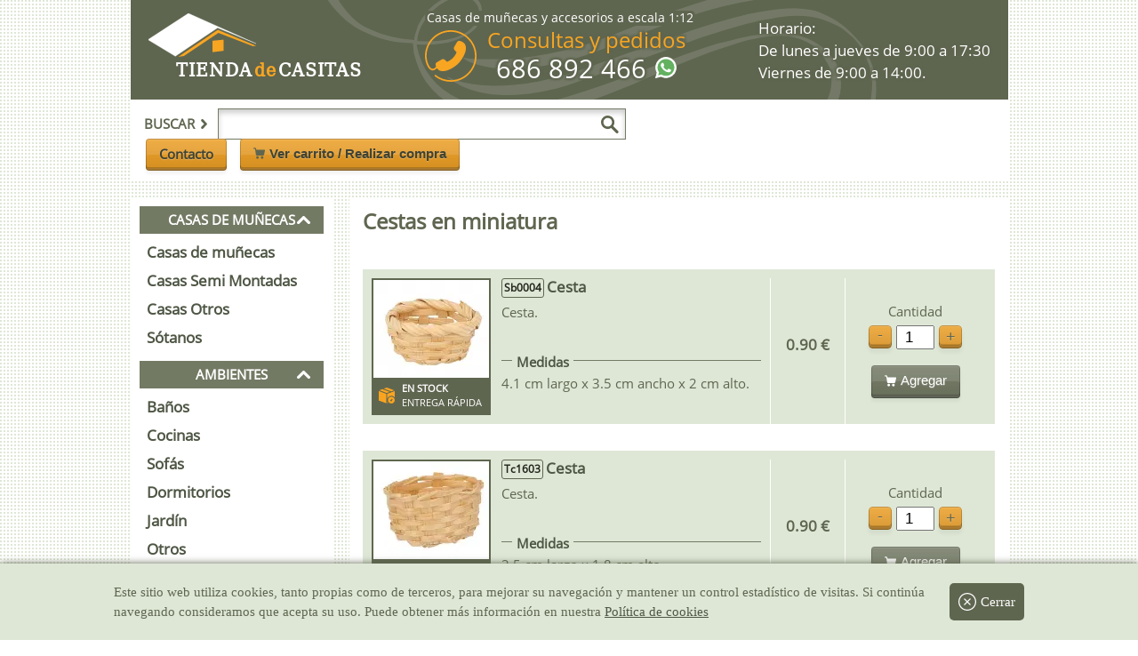

--- FILE ---
content_type: text/html; charset=UTF-8
request_url: https://www.tiendadecasitas.com/accesorios-cestas
body_size: 20932
content:
<!DOCTYPE html><html lang="es" class="no-js"> <head> <meta charset="utf-8" /><title>Cestas en miniatura | Tienda de Casitas</title><meta name="description" content="Venta de casas de muñecas, accesorios y mobiliario, Cestas en miniatura"><meta name="author" content="Modelismo MAR S.L."><meta name="viewport" content="width=device-width, user-scalable=yes, initial-scale=1.0, maximum-scale=2.0, minimum-scale=1.0"><link rel="image_src" href="img/logotdc.png" /> <meta property="og:title" content="Cestas en miniatura | Tienda de Casitas"/><meta property="og:description" content="Venta de casas de muñecas, accesorios y mobiliario, Cestas en miniatura"/><meta property="og:site_name" content="Tienda de casitas - Cestas en miniatura" /><meta property="og:url" content="https://www.tiendadecasitas.com/accesorios-cestas" /><meta property="og:image" content="img/logotdc.png"/><link rel="canonical" href="https://www.tiendadecasitas.com/accesorios-cestas" /><link rel="alternate" hreflang="es" href="https://www.tiendadecasitas.com/accesorios-cestas" /><link rel="alternate" hreflang="en" href="https://www.eurominiatures.com/baskets" /><link rel="alternate" hreflang="it" href="https://www.casedellebambole.com/cesti" /><link rel="alternate" hreflang="fr-FR" href="https://www.maisonsdepoupees.com/accessoires-panier" /><link rel="alternate" hreflang="de" href="https://www.europuppenhaus.com/zubehoer-korbwaren" /> <base href="https://www.tiendadecasitas.com/"><style>
html,body,div,span,object,iframe,h1,h2,h3,h4,h5,h6,p,blockquote,pre,abbr,address,cite,code,del,dfn,em,img,ins,kbd,q,samp,small,strong,sub,sup,var,b,i,dl,dt,dd,ol,ul,li,fieldset,form,label,legend,caption,tbody,tfoot,thead,article,aside,canvas,details,figcaption,figure,footer,header,hgroup,menu,nav,section,summary,time,mark,audio,video,a,header{margin:0;padding:0;border:0;outline:0;font-size:100%;vertical-align:baseline;background:transparent;-webkit-box-sizing:border-box;box-sizing:border-box}article,aside,details,figcaption,figure,footer,header,hgroup,menu,nav,section{display:block}nav ul,ul{list-style:none}a{margin:0;padding:0;font-size:100%;vertical-align:baseline;background:transparent}ins{background-color:#fff;color:#000;text-decoration:none}input,select{vertical-align:middle}@font-face{font-family:system;font-style:normal;font-weight:300;src:local("Roboto"),local("DroidSans"),local("Tahoma"),local(".SFNSText-Light"),local(".HelveticaNeueDeskInterface-Light"),local(".LucidaGrandeUI"),local("Ubuntu Light"),local("Segoe UI Light")}@font-face{font-family:"Open Sans";font-display:swap;font-style:normal;font-weight:400;src:local("Open Sans Regular"),local("OpenSans-Regular"),url(https://cdn.tiendadecasitas.com/fonts/opensasns-regular.woff2) format("woff2")}@font-face{font-family:"dejavu_serifcondensed";font-display:swap;src:url(https://cdn.tiendadecasitas.com/fonts/DejaVuSerifCondensed-webfont.woff2) format("woff2"),url("../fonts/DejaVuSerifCondensed-webfont.woff") format("woff"),url("../fonts/DejaVuSerifCondensed-webfont.ttf") format("truetype"),url("../fonts/DejaVuSerifCondensed-webfont.svg#dejavu_serifcondensed") format("svg");font-weight:normal;font-style:normal}@font-face{font-family:"casitas";font-display:swap;src:url("../fonts/casitas.eot?y0cfxc");src:url("../fonts/casitas.eot?y0cfxc#iefix") format("embedded-opentype"),url("../fonts/casitas.ttf?y0cfxc") format("truetype"),url("../fonts/casitas.woff?y0cfxc") format("woff"),url("../fonts/casitas.svg?y0cfxc#casitas") format("svg");font-weight:normal;font-style:normal}body{display:-webkit-box;display:-ms-flexbox;display:flex;-webkit-box-pack:center;-ms-flex-pack:center;justify-content:center;-webkit-box-orient:vertical;-webkit-box-direction:normal;-ms-flex-direction:column;flex-direction:column;font-family:"Open Sans",sans-serif;font-size:15px;line-height:1;color:#5f6650;background:#fff url(../img/fondo_patron.png) fixed;top:0 !important}a{color:#4e5644;text-decoration:none}#pagina{margin:0 auto;width:100%;max-width:987px;min-width:300px}.cd-top{display:none;cursor:pointer}#encabezado{width:100%;position:fixed;z-index:997}#encabezado .superior{display:-webkit-box;display:-ms-flexbox;display:flex;-webkit-box-pack:justify;-ms-flex-pack:justify;justify-content:space-between;-webkit-box-align:center;-ms-flex-align:center;align-items:center;width:100%;background:#5f6650 url(../img/fondo_encabezado.png) no-repeat 20% 70%;padding:0 10px 0 0}#encabezado .superior .bloque_medio,#encabezado .superior #horario{display:none}#encabezado .superior .escala{display:-webkit-box;display:-ms-flexbox;display:flex;width:100%;border-radius:5px;-webkit-box-pack:center;-ms-flex-pack:center;justify-content:center;background:#5f6650;color:#fff;padding:2px;margin-top:-3px;font-size:90%}#encabezado .superior #boton_movil{display:-webkit-box;display:-ms-flexbox;display:flex;-webkit-box-align:center;-ms-flex-align:center;align-items:center;font-size:190%;color:#fff;margin-right:5px;padding:4px 10px;text-shadow:-2px -2px 2px #5f6650,2px 2px 2px #5f6650,-2px 2px 2px #5f6650,2px -2px 2px #5f6650}#encabezado .superior #boton_movil p{font-size:55%;padding-left:2px;display:none}#encabezado .superior #boton_movil span{display:block;width:24px;height:24px;background-position:center center;background-repeat:no-repeat;background-size:90%;background-image:url("data:image/svg+xml,%3Csvg xmlns='http://www.w3.org/2000/svg' xml:space='preserve' width='512' height='512' viewBox='0 0 6.35 6.35'%3E%3Cpath xmlns='http://www.w3.org/2000/svg' fill='%23fff' d='M2 5a1 1 0 0 0 0 2h19.998a1 1 0 1 0 0-2zm-.104 6A1.002 1.002 0 0 0 2 13.002h19.998a1 1 0 0 0 0-2.002H2a1 1 0 0 0-.104 0zm0 6.002a1.002 1.002 0 0 0 .104 2h19.998a1 1 0 0 0 0-2H2a1 1 0 0 0-.104 0z' data-original='%23000000' transform='scale(.265)'/%3E%3C/svg%3E")}#encabezado .superior a#logo{float:left;color:#fff;font-weight:700;letter-spacing:1px;font-size:122%;padding:10px;margin-top:-3px;font-family:"dejavu_serifcondensed",sans-serif;text-shadow:-2px -2px 2px #5f6650,2px 2px 2px #5f6650,-2px 2px 2px #5f6650,2px -2px 2px #5f6650}#encabezado .superior a#logo span{color:#f8a522;font-style:normal;margin:0 -5px}#encabezado .superior #lupa_movil{display:-webkit-box;display:-ms-flexbox;display:flex;color:#fff;padding:8px;cursor:pointer;font-size:130%;text-shadow:-2px -2px 2px #5f6650,2px 2px 2px #5f6650,-2px 2px 2px #5f6650,2px -2px 2px #5f6650}#encabezado .superior #lupa_movil span{display:block;width:22px;height:22px;background-image:url("data:image/svg+xml,%3Csvg xmlns='http://www.w3.org/2000/svg' xml:space='preserve' width='512' height='512' viewBox='0 0 136 136.219'%3E%3Cpath xmlns='http://www.w3.org/2000/svg' fill='%23fff' d='M93.148 80.832c16.352-23.09 10.883-55.062-12.207-71.41S25.88-1.461 9.531 21.632C-6.816 44.723-1.352 76.693 21.742 93.04a51.226 51.226 0 0 0 55.653 2.3l37.77 37.544c4.077 4.293 10.862 4.465 15.155.387 4.293-4.075 4.465-10.86.39-15.153a9.21 9.21 0 0 0-.39-.39Zm-41.84 3.5c-18.245.004-33.038-14.777-33.05-33.023-.004-18.246 14.777-33.04 33.027-33.047 18.223-.008 33.008 14.75 33.043 32.972.031 18.25-14.742 33.067-32.996 33.098h-.023Zm0 0' data-original='%23000000'/%3E%3C/svg%3E");background-size:cover}#encabezado .barra{display:-webkit-box;display:-ms-flexbox;display:flex;width:100%;-ms-flex-wrap:wrap;flex-wrap:wrap;-webkit-box-pack:end;-ms-flex-pack:end;justify-content:flex-end;background:#fff;padding:10px}#encabezado .barra #buscador{display:none;-webkit-box-align:center;-ms-flex-align:center;align-items:center;width:100%;border-bottom:1px dotted #5f6650;padding-bottom:10px;margin-bottom:10px}#encabezado .barra #buscador form{display:-webkit-box;display:-ms-flexbox;display:flex;-webkit-box-align:center;-ms-flex-align:center;align-items:center;width:100%;padding-right:25px;-webkit-box-pack:start;-ms-flex-pack:start;justify-content:flex-start}#encabezado .barra #buscador input[type="search"]{border:1px solid #737a64;padding:9px;width:78%;-webkit-box-shadow:inset 0 4px 6px rgba(0,0,0,0.2);box-shadow:inset 0 4px 6px rgba(0,0,0,0.2);text-transform:uppercase}#encabezado .barra #buscador .lupa{display:block;cursor:pointer;margin-left:-28px;width:20px;height:20px;border:0;background-image:url("data:image/svg+xml,%3Csvg xmlns='http://www.w3.org/2000/svg' xml:space='preserve' width='512' height='512' viewBox='0 0 136 136.219'%3E%3Cpath xmlns='http://www.w3.org/2000/svg' fill='%235f6650' d='M93.148 80.832c16.352-23.09 10.883-55.062-12.207-71.41S25.88-1.461 9.531 21.632C-6.816 44.723-1.352 76.693 21.742 93.04a51.226 51.226 0 0 0 55.653 2.3l37.77 37.544c4.077 4.293 10.862 4.465 15.155.387 4.293-4.075 4.465-10.86.39-15.153a9.21 9.21 0 0 0-.39-.39Zm-41.84 3.5c-18.245.004-33.038-14.777-33.05-33.023-.004-18.246 14.777-33.04 33.027-33.047 18.223-.008 33.008 14.75 33.043 32.972.031 18.25-14.742 33.067-32.996 33.098h-.023Zm0 0' data-original='%23000000'/%3E%3C/svg%3E");background-size:contain;background-repeat:no-repeat;background-color:transparent}#encabezado .barra #buscador label{display:-webkit-box;display:-ms-flexbox;display:flex;-webkit-box-align:center;-ms-flex-align:center;align-items:center;padding:10px 5px;font-weight:700;text-transform:uppercase}#encabezado .barra #buscador label .flecha{display:block;width:11px;height:11px;margin:0 5px;cursor:pointer;background-image:url("data:image/svg+xml,%3Csvg xmlns='http://www.w3.org/2000/svg' xml:space='preserve' width='512' height='512' viewBox='0 0 46.02 46.02'%3E%3Cpath xmlns='http://www.w3.org/2000/svg' fill='%235f6650' d='M14.757 46.02a5.688 5.688 0 0 1-3.929-1.569 5.705 5.705 0 0 1-.204-8.063L23.382 22.97 10.637 9.645a5.703 5.703 0 0 1 8.242-7.884l16.505 17.253a5.707 5.707 0 0 1 .013 7.872L18.893 44.247a5.699 5.699 0 0 1-4.136 1.773z' data-original='%23000000'/%3E%3C/svg%3E");background-size:contain;background-repeat:no-repeat}#encabezado .barra #buscador .cerrar{display:none;width:24px;height:24px;min-width:24px;cursor:pointer;background-image:url("data:image/svg+xml,%3Csvg xmlns='http://www.w3.org/2000/svg' xml:space='preserve' width='512' height='512' viewBox='0 0 32 32'%3E%3Cpath xmlns='http://www.w3.org/2000/svg' fill='%235f6650' d='M16 0C7.178 0 0 7.178 0 16s7.178 16 16 16 16-7.178 16-16S24.822 0 16 0zm5.835 20.445a1.002 1.002 0 0 1-.709 1.706.999.999 0 0 1-.709-.294l-4.42-4.441-4.441 4.42a.999.999 0 0 1-1.415-.003 1.002 1.002 0 0 1 .003-1.415l4.441-4.42-4.42-4.441a1.001 1.001 0 0 1 1.418-1.412l4.42 4.441 4.441-4.42a1.001 1.001 0 0 1 1.412 1.418l-4.441 4.42z' data-original='%23000000'/%3E%3C/svg%3E");background-size:contain;background-repeat:no-repeat;background-position:center center}#encabezado .barra #botones{display:-webkit-box;display:-ms-flexbox;display:flex;-webkit-box-align:center;-ms-flex-align:center;align-items:center}#encabezado .barra #botones span{display:block;width:13px;height:13px;background-image:url("data:image/svg+xml,%3Csvg xmlns='http://www.w3.org/2000/svg' xml:space='preserve' width='512' height='512' viewBox='0 0 456.029 456.029'%3E%3Cpath xmlns='http://www.w3.org/2000/svg' fill='%235f6650' d='M345.6 338.862c-29.184 0-53.248 23.552-53.248 53.248 0 29.184 23.552 53.248 53.248 53.248 29.184 0 53.248-23.552 53.248-53.248-.512-29.184-24.064-53.248-53.248-53.248zM439.296 84.91c-1.024 0-2.56-.512-4.096-.512H112.64l-5.12-34.304C104.448 27.566 84.992 10.67 61.952 10.67H20.48C9.216 10.67 0 19.886 0 31.15c0 11.264 9.216 20.48 20.48 20.48h41.472c2.56 0 4.608 2.048 5.12 4.608l31.744 216.064c4.096 27.136 27.648 47.616 55.296 47.616h212.992c26.624 0 49.664-18.944 55.296-45.056l33.28-166.4c2.048-10.752-5.12-21.504-16.384-23.552zM215.04 389.55c-1.024-28.16-24.576-50.688-52.736-50.688-29.696 1.536-52.224 26.112-51.2 55.296 1.024 28.16 24.064 50.688 52.224 50.688h1.024c29.184-1.536 52.224-26.112 50.688-55.296z' data-original='%23000000'/%3E%3C/svg%3E");background-size:contain;background-repeat:no-repeat;background-position:center center}#encabezado .barra #botones #carrito{-webkit-transition:background-color 2s ease-out;transition:background-color 2s ease-out;padding:5px 5px 7px 5px;white-space:nowrap}.boton{position:relative;display:-webkit-box;display:-ms-flexbox;display:flex;-webkit-box-align:center;-ms-flex-align:center;align-items:center;-webkit-transition:background-color .5s ease-out;transition:background-color .5s ease-out;background-color:#ec9f25;background-image:-webkit-gradient(linear, left top, left bottom, from(rgba(255,255,255,0.05)), to(rgba(0,0,0,0.1)));background-image:linear-gradient(rgba(255,255,255,0.05), rgba(0,0,0,0.1));border:none;border-radius:.25em;-webkit-box-shadow:inset 0 0 0 1px rgba(0,0,0,0.2),inset 0 2px 0 rgba(255,255,255,0.1),inset 0 1.2em 0 rgba(255,255,255,0.1),inset 0 -.2em 0 rgba(255,255,255,0.1),inset 0 -.25em 0 rgba(0,0,0,0.25),0 .25em .25em rgba(0,0,0,0.05);box-shadow:inset 0 0 0 1px rgba(0,0,0,0.2),inset 0 2px 0 rgba(255,255,255,0.1),inset 0 1.2em 0 rgba(255,255,255,0.1),inset 0 -.2em 0 rgba(255,255,255,0.1),inset 0 -.25em 0 rgba(0,0,0,0.25),0 .25em .25em rgba(0,0,0,0.05);color:#3f4335;cursor:pointer;font-size:84%;font-weight:700;line-height:1.5;margin:-.1em .5em 0;padding:.4em 1em .58em;text-decoration:none;text-shadow:0 1px 1px rgba(255,255,255,0.25)}.boton:hover{outline:none}.boton:hover,.boton:focus{-webkit-box-shadow:inset 0 0 0 1px rgba(0,0,0,0.2),inset 0 2px 0 rgba(255,255,255,0.1),inset 0 1.2em 0 rgba(255,255,255,0.1),inset 0 -.2em 0 rgba(255,255,255,0.1),inset 0 -.25em 0 rgba(0,0,0,0.25),inset 0 0 0 3em rgba(255,255,255,0.2),0 .25em .25em rgba(0,0,0,0.05);box-shadow:inset 0 0 0 1px rgba(0,0,0,0.2),inset 0 2px 0 rgba(255,255,255,0.1),inset 0 1.2em 0 rgba(255,255,255,0.1),inset 0 -.2em 0 rgba(255,255,255,0.1),inset 0 -.25em 0 rgba(0,0,0,0.25),inset 0 0 0 3em rgba(255,255,255,0.2),0 .25em .25em rgba(0,0,0,0.05)}.boton:active{-webkit-box-shadow:inset 0 0 0 1px rgba(0,0,0,0.2),inset 0 2px 0 rgba(255,255,255,0.1),inset 0 1.2em 0 rgba(255,255,255,0.1),inset 0 0 0 3em rgba(255,255,255,0.2),inset 0 .25em .5em rgba(0,0,0,0.05),0 -1px 1px rgba(0,0,0,0.1),0 1px 1px rgba(255,255,255,0.25);box-shadow:inset 0 0 0 1px rgba(0,0,0,0.2),inset 0 2px 0 rgba(255,255,255,0.1),inset 0 1.2em 0 rgba(255,255,255,0.1),inset 0 0 0 3em rgba(255,255,255,0.2),inset 0 .25em .5em rgba(0,0,0,0.05),0 -1px 1px rgba(0,0,0,0.1),0 1px 1px rgba(255,255,255,0.25);margin-top:.25em;outline:none;padding-bottom:.5em}.boton span{margin-right:5px}.no-js .lazy{display:none}#contenido{display:-webkit-box;display:-ms-flexbox;display:flex;-webkit-box-pack:justify;-ms-flex-pack:justify;justify-content:space-between;padding-top:110px;min-height:100vh}#contenido section.articulos,#contenido #producto,#contenido section.apartados{width:100%}#contenido .menu{display:none;width:23%;padding:10px;-webkit-box-orient:vertical;-webkit-box-direction:normal;-ms-flex-direction:column;flex-direction:column;background:#fff;-webkit-transition:-webkit-transform .1s ease-out;transition:-webkit-transform .1s ease-out;transition:transform .1s ease-out;transition:transform .1s ease-out, -webkit-transform .1s ease-out}#contenido .menu strong{width:100%;background:#737a64;padding:8px 0;margin-bottom:5px;color:#fff;text-transform:uppercase;text-align:center;cursor:pointer}#contenido .menu .peq,#contenido .menu .peq2{text-align:left;padding:9px 0 8px 5px;font-size:95%}#contenido .menu .peq2{padding:10px 0 9px 5px;font-size:85%}#contenido .menu ul{width:100%;padding-bottom:10px}#contenido .menu ul li:first-child{display:-webkit-box;display:-ms-flexbox;display:flex;-webkit-box-align:center;-ms-flex-align:center;align-items:center}#contenido .menu ul li:first-child span{display:block;width:15px;height:15px;margin:-5px 0 0 -30px;cursor:pointer;background-image:url("data:image/svg+xml,%3Csvg xmlns='http://www.w3.org/2000/svg' xml:space='preserve' viewBox='0 0 487 487'%3E%3Cpath xmlns='http://www.w3.org/2000/svg' fill='%23fff' d='M397.7 376.1c20.4 20.4 53.6 20.4 74 0s20.4-53.6 0-74L280.5 110.9c-20.4-20.4-53.6-20.4-74 0L15.3 302.1c-20.4 20.4-20.4 53.6 0 74s53.6 20.4 74 0l154.2-154.2 154.2 154.2z' data-original='%23000000'/%3E%3C/svg%3E")}#contenido .menu ul li:first-child .expand_more{-webkit-transform:rotate(180deg);transform:rotate(180deg)}#contenido .menu ul li a{display:-webkit-box;display:-ms-flexbox;display:flex;-webkit-box-align:center;-ms-flex-align:center;align-items:center;-webkit-box-pack:justify;-ms-flex-pack:justify;justify-content:space-between;width:100%;padding:8px;font-size:110%;font-weight:800;-webkit-transition:all .5s ease-out;transition:all .5s ease-out}#contenido .menu ul li a:hover{background:#dee7d6}#contenido .menu ul .oferta a,#contenido .menu ul .especial a{position:relative;background:#dee7d6;color:#ed6003;line-height:20px;padding:8px}#contenido .menu ul .oferta a::after,#contenido .menu ul .especial a::after{position:absolute;content:"";width:25px;height:25px;top:0;right:0;margin:3px 9px 0 0;background-size:cover;-webkit-transform:rotate(310deg);transform:rotate(310deg);background-image:url("data:image/svg+xml,%3Csvg xmlns='http://www.w3.org/2000/svg' xml:space='preserve' viewBox='0 0 512 512'%3E%3Cpath xmlns='http://www.w3.org/2000/svg' fill='%23ffc860' d='M326.624 64h-141.28L96 153.376V480c0 17.664 14.368 32 32 32h256c17.664 0 32-14.336 32-32V153.376L326.624 64z' data-original='%23f44336'/%3E%3Ccircle xmlns='http://www.w3.org/2000/svg' cx='256' cy='144' r='48' fill='purple' data-original='%23fafafa'/%3E%3Cpath xmlns='http://www.w3.org/2000/svg' fill='%23fff' d='M256 160c-8.832 0-16-7.168-16-16V16c0-8.832 7.168-16 16-16s16 7.168 16 16v128c0 8.832-7.168 16-16 16z' data-original='%2337474f'/%3E%3Cg xmlns='http://www.w3.org/2000/svg' fill='purple'%3E%3Cpath d='M208 320c-26.464 0-48-21.536-48-48s21.536-48 48-48 48 21.536 48 48-21.536 48-48 48zm0-64c-8.832 0-16 7.168-16 16s7.168 16 16 16 16-7.168 16-16-7.168-16-16-16zM304 448c-26.464 0-48-21.536-48-48s21.536-48 48-48 48 21.536 48 48-21.536 48-48 48zm0-64c-8.8 0-16 7.2-16 16s7.2 16 16 16 16-7.2 16-16-7.2-16-16-16zM176 448a15.959 15.959 0 0 1-10.24-3.712c-6.784-5.664-7.712-15.744-2.048-22.528l160-192c5.696-6.784 15.776-7.648 22.528-2.048 6.784 5.664 7.68 15.744 2.016 22.56l-160 192A15.993 15.993 0 0 1 176 448z' data-original='%23fafafa'/%3E%3C/g%3E%3C/svg%3E")}#contenido .menu ul .oferta a:hover,#contenido .menu ul .especial a:hover{color:#fff;background:#ed6003}#contenido .menu ul .especial a{background:purple;color:#ffc860}#contenido .menu ul.cerrado li{display:none}#contenido .menu ul.cerrado li:first-child{display:-webkit-box;display:-ms-flexbox;display:flex}#contenido .flotante{display:-webkit-box !important;display:-ms-flexbox !important;display:flex !important;position:fixed;top:38px;width:100% !important;padding-bottom:100px;overflow:scroll;max-width:300px;max-height:100vh;-webkit-box-shadow:2px 19px 12px #404040;box-shadow:2px 19px 12px #404040;z-index:999}#cookies{font-family:system;position:fixed;display:-webkit-box;display:-ms-flexbox;display:flex;-webkit-box-orient:vertical;-webkit-box-direction:normal;-ms-flex-direction:column;flex-direction:column;-webkit-box-align:center;-ms-flex-align:center;align-items:center;line-height:22px;left:0;bottom:0;padding:12px;background:#dee7d6;width:100%;-webkit-box-shadow:0 0 8px #5f6650;box-shadow:0 0 8px #5f6650}#cookies p span{display:none}#cookies p a{text-decoration:underline}#cookies a.x{display:-webkit-box;display:-ms-flexbox;display:flex;-webkit-box-align:center;-ms-flex-align:center;align-items:center;background:#5f6650;padding:10px;color:#fff;margin:10px 0;border-radius:5px}#cookies a.x span{margin-right:5px;width:20px;height:20px;background-image:url("data:image/svg+xml,%3Csvg xmlns='http://www.w3.org/2000/svg' viewBox='0 0 612 612' xml:space='preserve'%3E%3Cpath d='M415.338 196.662c-7.535-7.535-19.737-7.535-27.253 0l-82.181 82.18-81.033-81.032c-7.478-7.478-19.584-7.478-27.042 0-7.478 7.478-7.478 19.584 0 27.042l81.033 81.033-81.587 81.587c-7.535 7.535-7.535 19.736 0 27.253s19.737 7.517 27.253 0l81.588-81.587 81.032 81.032c7.478 7.478 19.584 7.478 27.043 0 7.478-7.478 7.478-19.584 0-27.043l-81.033-81.032 82.181-82.18c7.534-7.516 7.534-19.736-.001-27.253zM306 0C136.992 0 0 136.992 0 306s136.992 306 306 306c168.988 0 306-137.012 306-306S475.008 0 306 0zm0 573.75C158.125 573.75 38.25 453.875 38.25 306S158.125 38.25 306 38.25 573.75 158.125 573.75 306 453.875 573.75 306 573.75z' fill='%23fff' data-original='%23000000' xmlns='http://www.w3.org/2000/svg'/%3E%3C/svg%3E")}@media (min-width: 360px){#encabezado .superior #boton_movil p{display:inline}#encabezado .barra #botones #carrito{padding:.4em 1em .58em}}@media (min-width: 426px){.boton{font-size:100%;padding:.4em 1em .58em}}@media (min-width: 768px){#cookies{-webkit-box-orient:horizontal;-webkit-box-direction:normal;-ms-flex-direction:row;flex-direction:row}#cookies p{padding-right:15px}#cookies p span{display:inline}}@media (min-width: 1024px){#contenido{padding-top:20px}#contenido .menu{display:-webkit-box;display:-ms-flexbox;display:flex}#contenido section.articulos{width:75%}#cookies{padding:12px 10%}#encabezado{position:relative}#encabezado .barra{-webkit-box-pack:justify;-ms-flex-pack:justify;justify-content:space-between}#encabezado .barra #buscador{display:-webkit-box;display:-ms-flexbox;display:flex;border:none;width:auto;margin:0;padding:0}#encabezado .superior{padding:15px 20px;background-position:59% 100%}#encabezado .superior a#logo{position:relative;font-size:140%;padding:52px 0 0 31px;margin-top:-10px}#encabezado .superior a#logo:before{content:"";position:absolute;width:121px;height:49px;top:0;left:50%;-webkit-transform:translateX(-50%);transform:translateX(-50%);margin-left:-60px;background-image:url("data:image/svg+xml,%3Csvg xmlns='http://www.w3.org/2000/svg' viewBox='0 0 373.37 148.6'%3E%3Cdefs%3E%3Cstyle%3E.cls-2%7Bfill:%23f8a522%7D%3C/style%3E%3C/defs%3E%3Cg id='Capa_2' data-name='Capa 2'%3E%3Cpath id='Capa_2-2' fill='%23fff' stroke='%23fff' d='M373.37 105.36 237.51 49.53 93.14 146.49 0 89.75 137.6 0l235.77 105.36z' data-name='Capa 2'/%3E%3Cg id='Capa_3' data-name='Capa 3'%3E%3Cpath d='m102.88 148.6 135.48-92.29 130.4 54.61-10.5 1.64-118.17-46.22-117.76 79.18-19.45 3.08z' class='cls-2'/%3E%3Cpath d='m219.64 93.47 38.48-3.6v37.99l-38.48 4.59V93.47z' class='cls-2'/%3E%3C/g%3E%3C/g%3E%3C/svg%3E");background-position:left top;background-repeat:no-repeat;background-size:cover}#encabezado .superior #boton_movil,#encabezado .superior #lupa_movil{display:none}#encabezado .superior .bloque_medio{display:block}#encabezado .superior #tlf{display:-webkit-box;display:-ms-flexbox;display:flex;color:#f8a522;font-size:157%;padding:5px 0;text-shadow:-2px -2px 2px #5f6650,2px 2px 2px #5f6650,-2px 2px 2px #5f6650,2px -2px 2px #5f6650;-webkit-transition:all .1s ease-out;transition:all .1s ease-out}#encabezado .superior #tlf p{text-align:center}#encabezado .superior #tlf p a{color:#fff;font-size:125%}#encabezado .superior #tlf p span.whatsapp{display:inline-block;margin-left:10px;padding:0;width:24px;height:24px;background-size:conver;background-image:url("data:image/svg+xml,%3Csvg xmlns='http://www.w3.org/2000/svg' viewBox='-1 0 512 512'%3E%3Cpath fill='%23e5e5e5' d='M10.895 512A10.895 10.895 0 0 1 .387 498.23l33.285-121.546C12.949 339.21 2.023 296.82 2.039 253.789 2.098 113.848 115.98 0 255.91 0c67.871.027 131.645 26.465 179.578 74.434 47.926 47.972 74.309 111.742 74.29 179.558-.063 139.945-113.946 253.801-253.868 253.801h-.11c-40.87-.016-81.39-9.977-117.468-28.844L13.656 511.645c-.914.238-1.843.355-2.761.355zm0 0'/%3E%3Cpath fill='%23fff' d='m10.895 501.105 34.468-125.87c-21.261-36.84-32.445-78.63-32.43-121.442C12.989 119.859 121.98 10.895 255.91 10.895c64.992.027 125.996 25.324 171.871 71.238 45.871 45.914 71.125 106.945 71.102 171.855-.059 133.93-109.067 242.91-242.973 242.91-.008 0 .004 0 0 0h-.105c-40.664-.015-80.618-10.214-116.106-29.57zm134.77-77.75 7.378 4.372c31 18.398 66.543 28.128 102.789 28.148h.078c111.305 0 201.899-90.578 201.945-201.902.02-53.95-20.964-104.68-59.093-142.84-38.133-38.16-88.832-59.188-142.778-59.211C144.59 51.922 54 142.488 53.957 253.809c-.016 38.148 10.656 75.296 30.875 107.445l4.805 7.64-20.407 74.5zm0 0'/%3E%3Cpath fill='%2364b161' d='m19.344 492.625 33.277-121.52c-20.531-35.562-31.324-75.91-31.312-117.234.05-129.297 105.273-234.488 234.558-234.488 62.75.027 121.645 24.449 165.922 68.773 44.29 44.324 68.664 103.242 68.64 165.899-.054 129.3-105.28 234.504-234.55 234.504-.012 0 .004 0 0 0h-.106c-39.253-.016-77.828-9.868-112.085-28.54zm0 0'/%3E%3Cg fill='%23fff'%3E%3Cpath d='m10.895 501.105 34.468-125.87c-21.261-36.84-32.445-78.63-32.43-121.442C12.989 119.859 121.98 10.895 255.91 10.895c64.992.027 125.996 25.324 171.871 71.238 45.871 45.914 71.125 106.945 71.102 171.855-.059 133.93-109.067 242.91-242.973 242.91-.008 0 .004 0 0 0h-.105c-40.664-.015-80.618-10.214-116.106-29.57zm134.77-77.75 7.378 4.372c31 18.398 66.543 28.128 102.789 28.148h.078c111.305 0 201.899-90.578 201.945-201.902.02-53.95-20.964-104.68-59.093-142.84-38.133-38.16-88.832-59.188-142.778-59.211C144.59 51.922 54 142.488 53.957 253.809c-.016 38.148 10.656 75.296 30.875 107.445l4.805 7.64-20.407 74.5zm0 0'/%3E%3Cpath fill-rule='evenodd' d='M195.184 152.246c-4.547-10.11-9.336-10.312-13.664-10.488-3.54-.153-7.59-.145-11.633-.145-4.047 0-10.625 1.524-16.188 7.598-5.566 6.074-21.254 20.762-21.254 50.633 0 29.875 21.758 58.738 24.793 62.793 3.035 4.05 42 67.308 103.707 91.644 51.285 20.227 61.72 16.203 72.852 15.192 11.133-1.012 35.918-14.688 40.976-28.864 5.063-14.175 5.063-26.324 3.543-28.867-1.52-2.527-5.566-4.047-11.636-7.082-6.07-3.035-35.918-17.726-41.485-19.75-5.566-2.027-9.613-3.035-13.66 3.043-4.05 6.07-15.676 19.742-19.219 23.79-3.543 4.058-7.086 4.566-13.156 1.527-6.07-3.043-25.625-9.45-48.82-30.133-18.047-16.09-30.235-35.965-33.777-42.043-3.54-6.07-.06-9.07 2.667-12.387 4.91-5.973 13.149-16.71 15.172-20.758 2.024-4.054 1.012-7.597-.504-10.637-1.52-3.035-13.32-33.058-18.714-45.066zm0 0'/%3E%3C/g%3E%3C/svg%3E")}#encabezado .superior #tlf span.tlf{display:block;width:58px;height:58px;background-size:cover;margin-right:12px;background-image:url("data:image/svg+xml,%3Csvg xmlns='http://www.w3.org/2000/svg' xml:space='preserve' viewBox='0 0 512 512'%3E%3Cpath xmlns='http://www.w3.org/2000/svg' fill='%23f8a522' fill-rule='evenodd' d='M250.559 386.779c29.218-14.312 59.12-35.307 79.983-56.19 20.468-20.467 41.968-51.049 56.096-79.78 12.779-25.986 26.18-63.61 17.411-95.267-6.972-25.161-26.137-41.831-56.978-49.553-11.491-2.877-23.18 2.08-29.1 12.33l-27.642 47.879c-6.014 10.42-4.34 23.152 4.17 31.661l15.001 15c3.123 3.118 3.91 7.382 2.099 11.411-18.17 40.628-46.751 69.209-87.38 87.379-4.023 1.811-8.292 1.019-11.411-2.099l-14.996-15c-8.519-8.51-21.241-10.189-31.666-4.17l-47.874 27.638c-10.255 5.925-15.213 17.614-12.335 29.105 1.297 5.156 2.849 10 4.646 14.496-15.057 17.802-29.157 24.543-41.93 20.024-13.859-4.901-27.237-22.552-37.666-49.723-9.241-24.067-14.986-53.162-14.986-75.922 0-132.338 107.663-239.997 240.002-239.997S496 123.66 496 255.998C496 388.341 388.342 496 256.003 496c-54.006 0-105.008-17.51-147.48-50.648-3.486-2.712-8.514-2.094-11.231 1.387a8.005 8.005 0 0 0 1.387 11.231C143.995 493.32 198.392 512 256.002 512c68.379 0 132.669-26.628 181.019-74.979C485.372 388.671 512 324.381 512 255.998c0-68.379-26.628-132.669-74.978-181.019C388.671 26.628 324.382 0 256.002 0 187.619 0 123.334 26.628 74.983 74.979 26.628 123.329 0 187.619 0 255.998c0 24.59 6.151 55.883 16.052 81.662 8.585 22.359 23.755 50.751 47.265 59.068 12.812 4.533 32.345 4.311 55.096-19.859 8.976 13.694 21.378 22.784 37.09 27.133 7.099 1.958 14.486 2.816 21.982 2.816 25.893 0 52.979-10.199 73.074-20.039z' clip-rule='evenodd' data-original='%23000000'/%3E%3C/svg%3E")}#encabezado .superior #tlf p:last-child{padding-top:6px}#encabezado .superior #horario{display:-webkit-box;display:-ms-flexbox;display:flex;line-height:25px}#encabezado .superior #horario p{color:#fff;font-size:110%;text-shadow:-2px -2px 2px #5f6650,2px 2px 2px #5f6650,-2px 2px 2px #5f6650,2px -2px 2px #5f6650}}.aspect-ratio{position:relative;--aspect-ratio-w: 1;--aspect-ratio-h: 1}.aspect-ratio>*:first-child{width:100%}@supports (--custom-props: "true"){.aspect-ratio::before{display:block;padding-top:calc(var(--aspect-ratio-h, 1) / var(--aspect-ratio-w, 1) * 100%);content:""}.aspect-ratio>*:first-child{position:absolute;top:50%;right:0;bottom:0;left:50%;text-align:center;-webkit-transform:translatex(-50%) translatey(-50%);transform:translatex(-50%) translatey(-50%);height:100%;width:100%}}
.articulos .articulo{display:-webkit-box;display:-ms-flexbox;display:flex;-webkit-box-pack:justify;-ms-flex-pack:justify;justify-content:space-between;-ms-flex-wrap:wrap;flex-wrap:wrap;background:#dee7d6;padding:10px 10px 0;margin-bottom:30px}.articulos .articulo:hover .share{display:none !important}.articulos .articulo:hover .social{display:block !important;margin-left:20px}.articulos .articulo:hover .enlaces a p{display:inline !important}.articulos .articulo .producto{display:-webkit-box;display:-ms-flexbox;display:flex;-webkit-box-orient:vertical;-webkit-box-direction:normal;-ms-flex-direction:column;flex-direction:column;width:100%;overflow:auto;line-height:20px;padding:0 0 10px 0;border-bottom:1px solid #fff}.articulos .articulo .producto ul{display:-webkit-box;display:-ms-flexbox;display:flex;-webkit-box-orient:vertical;-webkit-box-direction:normal;-ms-flex-direction:column;flex-direction:column;margin-top:17px;-webkit-box-flex:1;-ms-flex-positive:1;flex-grow:1}.articulos .articulo .producto ul li:first-child{border-bottom:1px solid #737a64;margin-bottom:15px}.articulos .articulo .producto ul .medidas{position:absolute;padding:0 5px !important;margin:-8px 0 0 12px;border:none !important;background:#dee7d6;color:#4e5644;font-size:100% !important}.articulos .articulo .foto{display:-webkit-box;display:-ms-flexbox;display:flex;-webkit-box-orient:vertical;-webkit-box-direction:normal;-ms-flex-direction:column;flex-direction:column;color:#fff;font-size:70%;line-height:16px;text-transform:uppercase;background:#5f6650;padding:2px;margin:0 0 12px 0}.articulos .articulo .foto p{display:grid}.articulos .articulo .foto br{line-height:0;content:"";display:block;margin:0;padding:0;width:3px}.articulos .articulo .foto a{width:100%}.articulos .articulo .foto img{float:left;width:100%;height:auto}.articulos .articulo .foto div{display:-webkit-box;display:-ms-flexbox;display:flex;-webkit-box-align:center;-ms-flex-align:center;align-items:center;padding:6px 4px}.articulos .articulo .foto span{display:block;margin:0 8px 0 2px;background-image:url("data:image/svg+xml,%3Csvg xmlns='http://www.w3.org/2000/svg' xml:space='preserve' width='512' height='512'%3E%3Cg fill='%23f9a420'%3E%3Cpath xmlns='http://www.w3.org/2000/svg' d='m396.383 122.797 99.633-36.348L256 0l-97.676 35.18 238.41 86.648zM114.215 51.066 19.117 85.32l236.95 88.664 97.992-35.75zM271 363.867c16.426-57.933 69.79-100.496 132.914-100.496 43.715 0 82.746 20.422 108.074 52.219L512 112.55l-241 87.923zM271 502.086l28.496-10.266c-13.059-15.074-22.91-32.996-28.496-52.691zM0 415.285l241 86.805V200.379L0 110.195zm0 0' data-original='%23000000'/%3E%3Cpath xmlns='http://www.w3.org/2000/svg' d='M403.305 292.352c-60.035 0-108.7 48.664-108.7 108.695s48.665 108.7 108.7 108.7c60.03 0 108.695-48.669 108.695-108.7s-48.664-108.695-108.695-108.695zm1.625 155.312-43.39-43.39 21.21-21.215 14.816 14.82 21.649-40.402 26.441 14.168zm0 0' data-original='%23000000'/%3E%3C/g%3E%3C/svg%3E");width:18px;height:18px;background-size:contain;background-repeat:no-repeat;background-position:center center}.articulos .articulo .datos{width:100%;height:100%;display:-webkit-box;display:-ms-flexbox;display:flex;-webkit-box-orient:vertical;-webkit-box-direction:normal;-ms-flex-direction:column;flex-direction:column;-webkit-box-pack:stretch;-ms-flex-pack:stretch;justify-content:stretch}.articulos .articulo .datos p{line-height:22px;font-size:105%}.articulos .articulo .datos a{margin-bottom:5px;display:-webkit-box;display:-ms-flexbox;display:flex;-webkit-box-orient:vertical;-webkit-box-direction:normal;-ms-flex-direction:column;flex-direction:column;-webkit-box-align:start;-ms-flex-align:start;align-items:flex-start}.articulos .articulo .datos h2{font-size:110%}.articulos .articulo .datos span{font-size:80%;font-weight:bold;border:1px solid #5f6650;color:#20231a;padding:0 2px;margin-right:3px;margin-bottom:3px;border-radius:3px}.articulos .articulo .datos .bombilla{display:-webkit-box;display:-ms-flexbox;display:flex;-webkit-box-align:center;-ms-flex-align:center;align-items:center;margin:15px 0 6px 0}.articulos .articulo .datos .bombilla p{display:block;position:relative;padding-left:38px}.articulos .articulo .datos .bombilla p:before{position:absolute;content:"";left:0;top:50%;-webkit-transform:translateY(-50%);transform:translateY(-50%);width:30px;height:30px;background-color:#fff;background-image:url("data:image/svg+xml,%3Csvg xmlns='http://www.w3.org/2000/svg' fill='none' viewBox='0 0 216 257'%3E%3Cpath fill='%235F6650' d='M74 240c0 8.853 7.207 16.025 16.097 16.025h34.961c8.886 0 16.098-7.172 16.098-16.025H74ZM164.935 133.21v1.388c0 6.831-5.562 12.371-12.426 12.371H63.766c-6.859 0-12.422-5.54-12.422-12.371v-1.388c0-6.613 5.212-12.015 11.766-12.353.216-.011.438-.018.656-.018h88.743c.223 0 .44.007.66.018 6.557.341 11.766 5.743 11.766 12.353ZM164.935 171.998v1.389c0 6.834-5.562 12.37-12.426 12.37H63.766c-6.859 0-12.422-5.536-12.422-12.37v-1.389c0-6.831 5.563-12.373 12.422-12.373h88.743c6.863 0 12.426 5.542 12.426 12.373ZM164.591 212.373v1.389c0 6.834-5.561 12.37-12.425 12.37H63.422c-6.858 0-12.422-5.536-12.422-12.37v-1.389C51 205.542 56.563 200 63.422 200h88.744c6.862 0 12.425 5.542 12.425 12.373ZM162.356 106.512c8.174-11.086 13.006-24.766 13.006-39.574C175.362 29.971 145.267 0 108.14 0 71.013 0 40.922 29.971 40.922 66.938c0 14.808 4.832 28.488 13.004 39.574h108.43Z'/%3E%3C/svg%3E");background-position:center;background-repeat:no-repeat;background-size:70%;border:1px solid #5F6650;border-radius:3px}.articulos .articulo .datos .bombilla .fina:before,.articulos .articulo .datos .bombilla .fina2:before{background-color:#b6e5a9;background-image:url("data:image/svg+xml,%3Csvg xmlns='http://www.w3.org/2000/svg' fill='none' viewBox='0 0 216 256'%3E%3Cpath fill='%235F6650' d='M87 240c0 8.839 4.4 16 9.828 16h21.344c5.425 0 9.828-7.161 9.828-16H87ZM133 157.31v1.38c0 6.797-2.497 12.31-5.579 12.31H87.577c-3.08 0-5.577-5.513-5.577-12.31v-1.38c0-6.581 2.34-11.956 5.283-12.292.097-.011.197-.018.294-.018h39.844c.1 0 .198.007.296.018 2.944.339 5.283 5.715 5.283 12.292ZM133 188.311v1.382c0 6.799-2.497 12.307-5.579 12.307H87.577c-3.08 0-5.577-5.508-5.577-12.307v-1.382C82 181.514 84.498 176 87.577 176h39.844c3.081 0 5.579 5.514 5.579 12.311ZM133 219.311v1.382c0 6.799-2.497 12.307-5.579 12.307H87.577c-3.08 0-5.577-5.508-5.577-12.307v-1.382C82 212.514 84.498 207 87.577 207h39.844c3.081 0 5.579 5.514 5.579 12.311ZM131.389 139c3.526-11.552 5.611-25.807 5.611-41.239 0-25.102-10.727-45.689-19-66.261C112.5 21.108 113.579 0 107.999 0 102.42 0 103.5 20.458 97.5 31.5 89.227 52.072 79 72.66 79 97.761c0 15.432 2.085 29.687 5.61 41.239h46.779Z'/%3E%3C/svg%3E")}.articulos .articulo .datos .bombilla .fina2:before{background-color:#D3C8EE}.articulos .articulo .datos .bombilla .fina_vela:before{background-color:#fbd9d9;background-image:url("data:image/svg+xml,%3Csvg xmlns='http://www.w3.org/2000/svg' width='58' height='256' fill='none'%3E%3Cpath fill='%235F6650' d='M15 126v130h10V126H15ZM35 126v130h10V126H35Z'/%3E%3Cpath fill='%235F6650' d='M52.39 139C55.915 127.448 58 113.193 58 97.761 58 72.66 47.273 52.072 39 31.5 33.5 21.108 34.58 0 29 0s-4.5 20.458-10.5 31.5C10.227 52.072 0 72.66 0 97.761 0 113.193 2.085 127.448 5.61 139h46.78Z'/%3E%3C/svg%3E");background-size:20%}.articulos .articulo .datos .bombilla .vela_larga:before{background-color:#f7f79b;background-image:url("data:image/svg+xml,%3Csvg xmlns='http://www.w3.org/2000/svg' fill='none' viewBox='0 0 216 256'%3E%3Cpath fill='%235F6650' d='M90 115v90h37v-90H90ZM94 240c0 8.839 3.112 16 6.951 16h15.098c3.837 0 6.951-7.161 6.951-16H94ZM127 214.155v.691c0 3.4-1.812 6.154-4.047 6.154H94.046c-2.234 0-4.046-2.754-4.046-6.154v-.691c0-3.398 1.812-6.155 4.046-6.155h28.907c2.235 0 4.047 2.757 4.047 6.155ZM127 230.155v.691c0 3.4-1.812 6.154-4.047 6.154H94.046c-2.234 0-4.046-2.754-4.046-6.154v-.691c0-3.398 1.812-6.155 4.046-6.155h28.907c2.235 0 4.047 2.757 4.047 6.155ZM126.178 112c2.614-8.925 3.822-21.047 3.822-32.97 0-19.393-4.987-14.47-11.121-30.365-3.254-6.407-5.526-31.35-8.413-41.165-.731-2.485-1.608-2.5-2.444-2.5-.841 0-1.509.015-2.247 2.5-2.893 9.736-5.223 34.368-8.766 41.165C90.875 64.559 87 59.637 87 79.03c0 11.922.253 24.044 2.867 32.969h36.311Z'/%3E%3C/svg%3E")}.articulos .articulo .datos .bombilla .vela_peque:before{background-color:#b6d7f1;background-image:url("data:image/svg+xml,%3Csvg xmlns='http://www.w3.org/2000/svg' fill='none' viewBox='0 0 216 256'%3E%3Cpath fill='%235F6650' d='M90 75v130h50V75H90ZM95 240c0 8.839 4.292 16 9.588 16h20.824c5.293 0 9.588-7.161 9.588-16H95ZM140 214.155v.691c0 3.4-2.448 6.154-5.469 6.154H95.468c-3.02 0-5.468-2.754-5.468-6.154v-.691c0-3.398 2.449-6.155 5.468-6.155h39.063c3.02 0 5.469 2.757 5.469 6.155ZM140 230.155v.691c0 3.4-2.448 6.154-5.469 6.154H95.468c-3.02 0-5.468-2.754-5.468-6.154v-.691c0-3.398 2.449-6.155 5.468-6.155h39.063c3.02 0 5.469 2.757 5.469 6.155ZM130.8 75c2.189-5.839 3.2-13.769 3.2-21.569 0-12.687-4.175-9.467-9.31-19.865-2.725-4.192-4.627-20.51-7.044-26.93C117.034 5.01 116.3 5 115.6 5c-.704 0-1.263.01-1.882 1.636-2.421 6.37-4.372 22.484-7.339 26.93C101.244 43.964 98 40.744 98 53.43c0 7.8.212 15.73 2.4 21.569h30.4Z'/%3E%3C/svg%3E")}.articulos .articulo .precio{display:-webkit-box;display:-ms-flexbox;display:flex;width:50%;font-size:110%;font-weight:700;-webkit-box-pack:center;-ms-flex-pack:center;justify-content:center;-webkit-box-orient:vertical;-webkit-box-direction:normal;-ms-flex-direction:column;flex-direction:column;-webkit-box-align:center;-ms-flex-align:center;align-items:center}.articulos .articulo .compra{display:-webkit-box;display:-ms-flexbox;display:flex;width:50%;padding:10px 0;-webkit-box-orient:vertical;-webkit-box-direction:normal;-ms-flex-direction:column;flex-direction:column;-webkit-box-align:center;-ms-flex-align:center;align-items:center;-webkit-box-pack:center;-ms-flex-pack:center;justify-content:center;border-left:1px solid #fff}.articulos .articulo .compra .agregar{font-size:100%}.articulos .articulo .compra fieldset{display:-webkit-box;display:-ms-flexbox;display:flex;-webkit-box-orient:vertical;-webkit-box-direction:normal;-ms-flex-direction:column;flex-direction:column;padding-bottom:20px}.articulos .articulo .compra fieldset div{display:-webkit-box;display:-ms-flexbox;display:flex;-webkit-box-align:center;-ms-flex-align:center;align-items:center;margin-top:8px}.articulos .articulo .compra fieldset input{padding:2px;font-size:110%;max-width:35px;margin:0 5px;text-align:center}.articulos .articulo .compra fieldset button{width:26px;height:26px;line-height:15px;padding:0;font-weight:400 !important;font-size:120%;background-color:#ec9f25 !important;color:#5f6650 !important;margin:0}.articulos .articulo .compra fieldset .mas{-webkit-box-ordinal-group:4;-ms-flex-order:3;order:3}.articulos .articulo .compra fieldset .menos{padding-bottom:5px}.articulos .articulo .compra fieldset label{text-align:center}.articulos .articulo .compra .boton{-webkit-box-pack:center;-ms-flex-pack:center;justify-content:center;-webkit-box-align:center;-ms-flex-align:center;align-items:center;background-color:#737a64;color:#fff;font-weight:400}.articulos .articulo .compra .boton .carrito{display:block;width:13px;height:13px;background-image:url("data:image/svg+xml,%3Csvg xmlns='http://www.w3.org/2000/svg' xml:space='preserve' width='512' height='512' viewBox='0 0 456.029 456.029'%3E%3Cpath xmlns='http://www.w3.org/2000/svg' fill='white' d='M345.6 338.862c-29.184 0-53.248 23.552-53.248 53.248 0 29.184 23.552 53.248 53.248 53.248 29.184 0 53.248-23.552 53.248-53.248-.512-29.184-24.064-53.248-53.248-53.248zM439.296 84.91c-1.024 0-2.56-.512-4.096-.512H112.64l-5.12-34.304C104.448 27.566 84.992 10.67 61.952 10.67H20.48C9.216 10.67 0 19.886 0 31.15c0 11.264 9.216 20.48 20.48 20.48h41.472c2.56 0 4.608 2.048 5.12 4.608l31.744 216.064c4.096 27.136 27.648 47.616 55.296 47.616h212.992c26.624 0 49.664-18.944 55.296-45.056l33.28-166.4c2.048-10.752-5.12-21.504-16.384-23.552zM215.04 389.55c-1.024-28.16-24.576-50.688-52.736-50.688-29.696 1.536-52.224 26.112-51.2 55.296 1.024 28.16 24.064 50.688 52.224 50.688h1.024c29.184-1.536 52.224-26.112 50.688-55.296z' data-original='%23000000'/%3E%3C/svg%3E");background-size:contain;background-repeat:no-repeat;background-position:center center}.articulos .articulo .compra .boton:hover{background-color:#f9a521;color:#5f6650}.articulos .articulo .compra .boton:hover .carrito{-webkit-filter:invert(1) contrast(.3);filter:invert(1) contrast(.3)}.articulos .oferta{background:#ffc860;color:#4e5341}.articulos .oferta .cantidad{position:relative;background-color:#97247a;padding:5px;color:#fff;border-radius:4px}.articulos .oferta .cantidad p:first-child{text-decoration:line-through;font-weight:400;padding-bottom:2px}.articulos .oferta .cantidad::after{content:"";position:absolute;margin:4px 0 0 -2px;left:50%;width:28px;height:28px;-webkit-transform:translateX(-50%);transform:translateX(-50%);background-image:url("data:image/svg+xml,%3Csvg xmlns='http://www.w3.org/2000/svg' xml:space='preserve' width='512' height='512' viewBox='0 0 48 48'%3E%3Cg xmlns='http://www.w3.org/2000/svg'%3E%3Cpath fill='%23480e39' d='m45.94 34.66-9-25a1 1 0 0 0-.82-.66l-8-1a1 1 0 0 0-.85.31c-.22.23 7 32.65 7.14 32.59l11-5a1 1 0 0 0 .53-1.24z' data-original='%23b58100'/%3E%3Cpath fill='%2397247a' d='m34.51 12.14-10-6a1 1 0 0 0-1 0l-10 6A1 1 0 0 0 13 13v32a1 1 0 0 0 1 1h20a1 1 0 0 0 1-1V13a1 1 0 0 0-.49-.86z' data-original='%23f0ab00'/%3E%3Cg fill='%23ffedfb'%3E%3Cpath d='M24 31a3 3 0 1 0 3-3 3 3 0 0 0-3 3zm4 0a1 1 0 1 1-1-1 1 1 0 0 1 1 1zM24 25a3 3 0 1 0-3 3 3 3 0 0 0 3-3zm-4 0a1 1 0 1 1 1 1 1 1 0 0 1-1-1z' data-original='%23795600'/%3E%3Cpath d='m21.86 33.5 6-10a1 1 0 0 0-1.72-1l-6 10a1 1 0 0 0 1.72 1z' data-original='%23795600'/%3E%3C/g%3E%3Cpath fill='%23480e39' d='M24 14a1 1 0 0 1-1-1V3a1 1 0 1 1 2 0v10a1 1 0 0 1-1 1z' data-original='%23b58100'/%3E%3Cpath fill='%23ffedfb' d='M25 14h-2a1 1 0 1 1 0-2h2a1 1 0 0 1 0 2z' data-original='%23795600'/%3E%3C/g%3E%3C/svg%3E");background-size:contain;background-repeat:no-repeat;background-position:center center}.articulos .oferta .compra .boton{background-color:#737a64;color:#fff;font-weight:normal}.articulos .oferta .compra .boton:hover{background-color:#97247a;color:#fff}.articulos .oferta .compra .boton:hover .carrito{-webkit-filter:initial;filter:initial}.articulos .oferta ul .medidas{background:#ffc860 !important}.articulos .novedad{border:2px solid #97247a}.articulos .novedad .foto div{background:#97247a;background:linear-gradient(135.0810406525deg, #97247a 27.8094725511%, #97247a 28.5239504844%, #5f6650 65.9149623251%)}.articulos .novedad .foto div b{color:#ffe92f;font-size:110%;font-weight:700;text-shadow:0 0 3px #000}.articulos .novedad .foto div span{background-image:url("data:image/svg+xml,%3Csvg xmlns='http://www.w3.org/2000/svg' xml:space='preserve' viewBox='0 0 378.05 378.05'%3E%3Cpath xmlns='http://www.w3.org/2000/svg' fill='%23ffe92f' d='M189.027 0C84.796 0 .003 84.8.003 189.028c0 104.234 84.793 189.021 189.024 189.021s189.02-84.787 189.02-189.021C378.047 84.8 293.265 0 189.027 0zm-58.378 227.336a22.95 22.95 0 0 0-8.35-25.713l-72.574-52.722h89.693a22.96 22.96 0 0 0 21.891-15.895l27.724-85.322 27.706 85.328c3.111 9.499 11.902 15.889 21.882 15.889h89.7l-72.574 52.722a22.989 22.989 0 0 0-8.353 25.713l27.724 85.328-72.574-52.729c-3.951-2.876-8.622-4.396-13.51-4.396s-9.581 1.52-13.529 4.396l-72.574 52.729 27.718-85.328z' data-original='%23000000'/%3E%3C/svg%3E")}.articulos{display:-webkit-box;display:-ms-flexbox;display:flex;width:75%;-webkit-box-orient:vertical;-webkit-box-direction:normal;-ms-flex-direction:column;flex-direction:column;padding:15px;background:#fff}.articulos h1{font-size:160%;margin-bottom:20px}.articulos .info{display:inline-block;width:100%;line-height:24px;margin-bottom:20px}.articulos .info p{text-align:justify}.articulos .info a{text-decoration:underline}.articulos .info strong{display:inline-block;width:100%;text-align:center}.articulos .articulo .datos .evergreen{display:-webkit-box;display:-ms-flexbox;display:flex;-webkit-box-align:center;-ms-flex-align:center;align-items:center;margin:15px 0 6px 0}.articulos .articulo .datos .evergreen p{display:block;position:relative;padding-left:55px}.articulos .articulo .datos .evergreen p::before{position:absolute;content:"";left:0;top:50%;-webkit-transform:translateY(-50%);transform:translateY(-50%);width:50px;height:40px;background-color:#fff;background-position:center;background-repeat:no-repeat;background-size:110%;border:1px solid #5F6650;border-radius:3px}.articulos .articulo .datos .evergreen.tipo-1 p:before{background-image:url("https://cdn.tiendadecasitas.com/img/evergreen/icon/tubo-hueco.jpg")}.articulos .articulo .datos .evergreen.tipo-2 p:before{background-image:url("https://cdn.tiendadecasitas.com/img/evergreen/icon/tubo-macizo.jpg")}.articulos .articulo .datos .evergreen.tipo-3 p:before{background-image:url("https://cdn.tiendadecasitas.com/img/evergreen/icon/tubo-cuadrado-hueco.jpg")}.articulos .articulo .datos .evergreen.tipo-4 p:before{background-image:url("https://cdn.tiendadecasitas.com/img/evergreen/icon/tubo-rectangular-hueco.jpg")}.articulos .articulo .datos .evergreen.tipo-5 p:before{background-image:url("https://cdn.tiendadecasitas.com/img/evergreen/icon/media-cana.jpg")}.articulos .articulo .datos .evergreen.tipo-6 p:before{background-image:url("https://cdn.tiendadecasitas.com/img/evergreen/icon/cuarto-de-cana.jpg")}.articulos .articulo .datos .evergreen.tipo-7 p:before{background-image:url("https://cdn.tiendadecasitas.com/img/evergreen/icon/perfil-en-l.jpg")}.articulos .articulo .datos .evergreen.tipo-8 p:before{background-image:url("https://cdn.tiendadecasitas.com/img/evergreen/icon/canal-u.jpg")}.articulos .articulo .datos .evergreen.tipo-9 p:before{background-image:url("https://cdn.tiendadecasitas.com/img/evergreen/icon/perfil-en-t.jpg")}.articulos .articulo .datos .evergreen.tipo-10 p:before{background-image:url("https://cdn.tiendadecasitas.com/img/evergreen/icon/perfil-en-z.jpg")}.articulos .articulo .datos .evergreen.tipo-11 p:before{background-image:url("https://cdn.tiendadecasitas.com/img/evergreen/icon/perfil-en-h.jpg")}.articulos .articulo .datos .evergreen.tipo-12 p:before{background-image:url("https://cdn.tiendadecasitas.com/img/evergreen/icon/perfil-en-i.jpg")}.articulos .articulo .datos .evergreen.tipo-13 p:before{background-image:url("https://cdn.tiendadecasitas.com/img/evergreen/icon/tiras-planas.jpg")}.articulos .articulo .datos .evergreen.tipo-14 p:before{background-image:url("https://cdn.tiendadecasitas.com/img/evergreen/icon/tubo-cuadrado-macizo.jpg")}.articulos .articulo .datos .evergreen.tipo-15 p:before{background-image:url("https://cdn.tiendadecasitas.com/img/evergreen/icon/tubos-hueco-macizo.jpg")}.descripcion iframe{max-width:100%;margin:20px auto}#final{display:-webkit-box;display:-ms-flexbox;display:flex;-webkit-box-pack:center;-ms-flex-pack:center;justify-content:center;background:#737a64;color:#fff;padding:10px;margin-bottom:20px;cursor:pointer;font-weight:700}#subcat{display:grid;grid-template-columns:1fr 1fr;gap:10px;margin-bottom:50px}#subcat div{background:#f3f7f0;padding:12px;-webkit-transition:background .1s;transition:background .1s}#subcat div:hover{background:#dee7d6}#subcat .aqui{border:2px solid #96ab86}#subcat p{padding-top:8px;font-weight:600;text-align:center}@media (min-width: 426px){.articulos .articulo .producto{-webkit-box-orient:horizontal;-webkit-box-direction:normal;-ms-flex-direction:row;flex-direction:row;-webkit-box-align:start;-ms-flex-align:start;align-items:flex-start}.articulos .articulo .foto{margin:0 12px 0 0}.articulos .articulo .foto a{width:130px}.articulos .articulo .foto img{width:130px;height:110px}.articulos .articulo .foto div{padding:4px}.articulos .articulo .foto br{line-height:normal;content:initial}.articulos .articulo .foto p{display:block}}@media (min-width: 500px){#subcat{grid-template-columns:1fr 1fr 1fr}}@media (min-width: 768px){.articulos .articulo .producto{width:65%;border-bottom:0;padding:0 10px 10px 0;border-right:1px solid #fff}.articulos .articulo .precio{width:12%;padding-bottom:15px}.articulos .articulo .compra{width:23%}.articulos .articulo .datos{-webkit-box-pack:justify;-ms-flex-pack:justify;justify-content:space-between}.articulos .articulo .datos p{font-size:100%;-webkit-box-flex:1;-ms-flex-positive:1;flex-grow:1}.articulos .articulo .datos a{-webkit-box-orient:horizontal;-webkit-box-direction:normal;-ms-flex-direction:row;flex-direction:row}.articulos .articulo .datos a span{margin-bottom:0}#subcat{grid-template-columns:1fr 1fr 1fr 1fr 1fr}}</style> </head> <body> <div id="pagina"> <header id="encabezado"> <div class="superior"> <div id="boton_movil"> <span></span><p>Men&#250;</p> </div> <a itemprop="name" href="https://www.tiendadecasitas.com" id="logo"><p>TIENDA <span>de</span> CASITAS</p></a> <p title="Buscar" id="lupa_movil"><span></span></p> <div class="bloque_medio"> <p class="escala">Casas de mu&ntilde;ecas y accesorios a escala 1:12</p> <div id="tlf"> <span class="tlf"></span> <div> <p>Consultas y pedidos</p> <p itemprop="telephone"><a rel="nofollow" href="tel:+34686892466">686 892 466</a><span class="whatsapp"></span></p> </div> </div> </div> <div id="horario">  <p>Horario:<br> De lunes a jueves de 9:00 a 17:30<br>Viernes de 9:00 a 14:00.</p> </div> </div> <div class="barra"> <div id="buscador"> <form method="get" action="buscador.php"><label for="buscar">Buscar <span class="flecha"></span></label><input type="search" name="q" id="buscar" size="60" maxlength="50"><button class="lupa" aria-label="Buscar"></button></form> <span class="cerrar"></span> </div> <div id="botones"> <a title="Nuestros datos de contacto" rel="nofollow" class="boton" href="contacto.php">Contacto</a> <button type="button" id="carrito" class="boton " rel="0"><span></span> Ver carrito / Realizar compra</button> </div> </div></header><div id="contenido"><nav class="menu"> <ul rel="1"><li><strong>Casas de muñecas</strong></li><li><a rel="nofollow" href="casas-de-munecas" title="Casas de muñecas en kit">Casas de muñecas</a></li><li><a rel="nofollow" href="casas-de-munecas-semimontadas" title="Casas de muñecas semimontadas">Casas Semi Montadas</a></li><li><a rel="nofollow" href="room-boxes-y-otros-accesorios-casitas" title="Room boxes y otros accesorios">Casas Otros</a></li><li><a rel="nofollow" href="sotanos-para-casas-de-munecas" title="Sótanos para casas de muñecas">Sótanos</a></li></ul><ul rel="2"><li><strong>Ambientes</strong></li><li><a rel="nofollow" href="banos-para-casas-de-munecas" title="Baños para casas de muñecas">Baños</a></li><li><a rel="nofollow" href="cocinas-para-casas-de-munecas" title="Cocinas para casas de muñecas">Cocinas</a></li><li><a rel="nofollow" href="sofas-para-casas-de-munecas" title="Sofás para casas de muñecas">Sofás</a></li><li><a rel="nofollow" href="dormitorios-para-casas-de-munecas" title="Dormitorios para casas de muñecas">Dormitorios</a></li><li><a rel="nofollow" href="mobiliario-de-jardin-para-casas-de-munecas" title="Mobiliario de jardín para casas de muñecas">Jardín</a></li><li><a rel="nofollow" href="ambientes-otros" title="Otros ambientes para casas de muñecas">Otros</a></li></ul><ul rel="3"><li><strong>Mobiliario</strong></li><li><a rel="nofollow" href="mesas-miniatura-para-casas-de-munecas" title="Mesas en miniatura para casas de muñecas">Mesas</a></li><li><a rel="nofollow" href="sillas-miniatura-para-casas-de-munecas" title="Sillas para casas de muñecas">Sillas</a></li><li><a rel="nofollow" href="camas-miniatura-para-casas-de-munecas" title="Camas para casas de muñecas">Camas</a></li><li><a rel="nofollow" href="armarios-miniatura-para-casas-de-munecas" title="Armarios para casas de muñecas">Armarios</a></li><li><a rel="nofollow" href="estantes-miniatura-para-casas-de-munecas" title="Estantes para casas de muñecas">Estantes</a></li><li><a rel="nofollow" href="cortinas-para-casas-de-munecas" title="Cortinas para casas de muñecas">Cortinas</a></li><li><a rel="nofollow" href="alfombras-para-casas-de-munecas" title="Alfombras para Casas de Muñecas">Alfombras</a></li><li><a rel="nofollow" href="chimeneas-miniatura-para-casas-de-munecas" title="Chimeneas para casas de muñecas">Chimeneas</a></li><li><a rel="nofollow" href="mostradores-para-casas-de-munecas" title="Mostradores para casas de muñecas">Mostradores</a></li><li><a rel="nofollow" href="mobiliario-en-kit-para-casas-de-munecas" title="Mobiliario en kit para montar">Muebles en kit</a></li><li><a rel="nofollow" href="otros-muebles-para-casas-de-munecas" title="Otros muebles en miniatura">Otros</a></li></ul><ul rel="4"><li><strong>Mobiliario sin pintar</strong></li><li><a rel="nofollow" href="mobiliario-sin-pintar-mesas" title="Mesas sin pintar para casas de muñecas">Mesas</a></li><li><a rel="nofollow" href="mobiliario-sin-pintar-sillas" title="Sillas sin pintar para casas de muñecas">Sillas</a></li><li><a rel="nofollow" href="mobiliario-sin-pintar-camas" title="Camas sin pintar para casas de muñecas">Camas</a></li><li><a rel="nofollow" href="mobiliario-sin-pintar-estantes" title="Estantes sin pintar para casas de muñecas">Estantes</a></li><li><a rel="nofollow" href="mobiliario-sin-pintar-otros" title="Otros muebles sin pintar en miniatura">Otros</a></li></ul><ul rel="5"><li><strong>Mobiliario de colección</strong></li><li><a rel="nofollow" href="mobiliario-coleccion-sofas" title="Sofás de colección para casas de muñecas">Sofás</a></li><li><a rel="nofollow" href="mobiliario-coleccion-dormitorios" title="Dormitorios de colección para casas de muñecas">Dormitorios</a></li><li><a rel="nofollow" href="mobiliario-coleccion-comedores" title="Comedores de colección para casas de muñecas">Comedores</a></li><li><a rel="nofollow" href="mobiliario-coleccion-banos" title="Baños de colección para casas de muñecas">Baños</a></li><li><a rel="nofollow" href="mobiliario-coleccion-conjuntos-completos" title="Conjuntos completos de muebles de colección">Conjuntos</a></li><li><a rel="nofollow" href="mobiliario-coleccion-otros" title="Otros muebles en miniatura de colección">Otros</a></li></ul><ul rel="6"><li><strong>Accesorios</strong></li><li><a href="accesorios-banos" title="Accesorios de baño para casas de muñecas">Baños</a></li><li><a href="accesorios-costura" title="Accesorios de costura para casas de muñecas">Costura</a></li><li><a href="accesorios-limpieza-plancha" title="Accesorios de limpieza y plancha en miniatura">Limpieza y plancha</a></li><li><a href="accesorios-ropa" title="Ropa para casas de muñecas">Ropa</a></li><li><a href="cuadros" title="Cuadros en miniatura">Cuadros</a></li><li><a href="accesorios-cocina" title="Accesorios de cocina para casas de muñecas">Cocina</a></li><li><a href="accesorios-botes" title="Botes y tarros de cocina">Botes</a></li><li><a href="accesorios-comidas" title="Comidas en miniatura">Comidas</a></li><li><a href="accesorios-fruta-y-verdura" title="Fruta y verdura en miniatura">Fruta y verdura</a></li><li><a href="accesorios-tartas" title="Tartas en miniatura">Tartas</a></li><li><a href="accesorios-dulces" title="Dulces en miniatura para casas de muñecas">Dulces</a></li><li><a href="accesorios-helados" title="Helados en miniatura">Helados</a></li><li><a href="accesorios-bebidas" title="Bebidas en miniatura">Bebidas</a></li><li><a href="accesorios-platos-tazas" title="Platos y tazas para casas de muñecas">Platos, tazas, etc</a></li><li><a href="accesorios-vajillas" title="Vajillas para casas de muñecas">Vajillas</a></li><li><a href="accesorios-habitantes" title="Personajes para casas de muñecas">Habitantes</a></li><li><a href="accesorios-animales" title="Animales en miniatura">Animales</a></li><li><a href="accesorios-musica" title="Accesorios de música para casas de muñecas">Música</a></li><li><a href="accesorios-decoracion" title="Accesorios de decoración para casas de muñecas">Decoración</a></li><li><a href="accesorios-floreros" title="Jarrones y floreros para casas de muñecas">Jarrones</a></li><li><a href="accesorios-de-ceramica" title="Accesorios de cerámica en miniatura">Cerámica</a></li><li><a href="accesorios-cestas" title="Cestas en miniatura">Cestas</a></li><li><a href="accesorios-herramientas" title="Herramientas en miniatura">Herramientas</a></li><li><a href="accesorios-juguetes" title="Juguetes en miniatura para casas de muñecas">Juguetes</a></li><li><a href="especial-navidad" title="Accesorios de navidad en miniatura">Navidad</a></li><li><a href="halloween" title="Accesorios de Halloween en miniatura">Halloween</a></li><li><a href="accesorios-otros" title="Otros accesorios para casas de muñecas">Otros</a></li></ul><ul rel="7"><li><strong>Accesorios de cristal</strong></li><li><a rel="nofollow" href="accesorios-cristal-copas" title="Copas y vasos de cristal en miniatura">Copas y vasos</a></li><li><a rel="nofollow" href="accesorios-cristal-jarros-botes" title="Jarrones y botes de cristal en miniatura">Jarras y botes</a></li><li><a rel="nofollow" href="accesorios-cristal-otros" title="Otros accesorios de cristal en miniatura">Otros</a></li><li><a rel="nofollow" href="accesorios-cristal-coleccion" title="Cristal de colección en miniatura">Cristal de colección</a></li></ul><ul rel="8"><li><strong>Jardín</strong></li><li><a rel="nofollow" href="flores" title="Flores en miniatura">Flores sueltas</a></li><li><a rel="nofollow" href="macetas" title="Macetas en miniatura">Macetas cerámica</a></li><li><a rel="nofollow" href="macetas-porcelana" title="Macetas de porcelana en miniatura">Macetas porcelana</a></li><li><a rel="nofollow" href="cactus" title="Cactus en miniatura para casas de muñecas">Macetas con cactus</a></li><li><a rel="nofollow" href="accesorios-jardin" title="Accesorios de jardín para casas de muñecas">Accesorios de jardín</a></li></ul><ul rel="9"><li><strong>Lámparas</strong></li><li><a rel="nofollow" href="lamparas-de-mesa" title="Lámparas de mesa para casas de muñecas">Lámparas de mesa</a></li><li><a rel="nofollow" href="lamparas-de-techo" title="Lámparas de techo para casas de muñecas">Lámparas de techo</a></li><li><a rel="nofollow" href="lamparas-de-pared" title="Lámparas de pared para casas de muñecas">Lámparas de pared</a></li><li><a rel="nofollow" href="lamparas-de-pie" title="Lámparas de pie para casas de muñecas">Lámparas de pie</a></li><li><a rel="nofollow" href="lamparas-exteriores" title="Lámparas exteriores para casas de muñecas">Lámparas exteriores</a></li><li><a rel="nofollow" href="lamparas-leds" title="Lámparas a pila para casas de muñecas">Lámparas a pilas</a></li><li><a rel="nofollow" href="lamparas-no-electricas" title="Lámparas no eléctricas en miniatura">No eléctricas</a></li><li><a rel="nofollow" href="tulipas" title="Tulipas en miniatura para lámparas de casas de muñecas">Tulipas sueltas</a></li><li><a rel="nofollow" href="electrico" title="Accesorios eléctricos para casas de muñecas">Sistema eléctrico</a></li></ul><ul rel="10"><li><strong>Papeles</strong></li><li><a rel="nofollow" href="papeles-parquet" title="Papeles imitando parquet">Suelos parquet</a></li><li><a rel="nofollow" href="papeles-marmol" title="Papeles imitando mármol">Suelos mármol</a></li><li><a rel="nofollow" href="papeles-suelos" title="Papeles de suelo para casas de muñecas">Otros suelos</a></li><li><a rel="nofollow" href="papeles-de-pared-con-cenefa" title="Papeles de pared con cenefa">Paredes con cenefa</a></li><li><a rel="nofollow" href="papeles-de-pared" title="Papeles de pared sin cenefa">Papeles sin cenefa</a></li><li><a rel="nofollow" href="papeles-fachadas" title="Papeles para fachadas de casas de muñecas">Fachadas</a></li><li><a rel="nofollow" href="papel-azulejos" title="Papeles efecto azulejos">Azulejos</a></li><li><a rel="nofollow" href="world-model-azulejos-decorados" title="Papeles de azulejos decorados Worldmodel">Azulejos decorados</a></li><li><a rel="nofollow" href="world-model-serie-oro" title="Papeles serie oro Worldmodel">Serie oro</a></li><li><a rel="nofollow" href="world-model-cuadros-ceramicos" title="Papeles imitando cuadros cerámicos Worldmodel ">Cuadros cerámicos</a></li><li><a rel="nofollow" href="world-model-conjuntos" title="Conjunto de papeles Worldmodel">Conjuntos</a></li></ul><ul rel="11"><li><strong>Carpintería</strong></li><li><a rel="nofollow" href="carpinteria-puertas" title="Puertas para casas de muñecas">Puertas</a></li><li><a rel="nofollow" href="carpinteria-ventanas" title="Ventanas para casas de muñecas">Ventanas</a></li><li><a rel="nofollow" href="carpinteria-escaleras" title="Escaleras para casas de muñecas">Escaleras</a></li><li><a rel="nofollow" href="palos-y-accesorios-de-madera" title="Palos y accesorios de madera">Accesorios de madera</a></li><li><a rel="nofollow" href="tejas" title="Tejas para casas de muñecas">Tejas</a></li><li><a rel="nofollow" href="pomos-y-tiradores" title="Pomos y tiradores en miniatura">Pomos y tiradores</a></li><li><a rel="nofollow" href="molduras" title="Molduras para casas de muñecas">Molduras</a></li></ul><ul rel="12"><li><strong>Materiales</strong></li><li><a rel="nofollow" href="pinturas-acrilicas" title="Pinturas acrílicas">Pinturas acrílicas</a></li><li><a rel="nofollow" href="evergreen" title="Materiales de plástico para construcción ">Materiales de plástico</a></li><li><a rel="nofollow" href="ceramicas" title="Cerámica para casas de muñecas">Cerámicas</a></li><li><a rel="nofollow" href="fimo-pasta-para-modelar" title="Pasta para modelar">Pasta para modelar</a></li><li><a rel="nofollow" href="telas" title="Telas en miniatura">Telas</a></li><li><a rel="nofollow" href="herramientas" title="Herramientas">Herramientas</a></li></ul><ul rel="13"><li><strong>Otras Manualidades</strong></li><li><a rel="nofollow" href="mini-rooms" title="Mini Rooms – Escenas en Miniatura para Crear y Decorar">Mini Rooms</a></li><li><a rel="nofollow" href="escenas-diy" title="Escenas en Miniatura DIY – Dioramas a Escala 1:24 para Construir y Decorar">Escenas escala 1:24</a></li></ul><ul><li class="especial"><a rel="nofollow" href="outlet" title="Productos en liquidación">Liquidaciones</a></li></ul></nav> <section class="articulos"><div class="movil"> <h1>Cestas en miniatura</h1> <div class="info"><p></p></div> <div class="articulo" id="15595"> <div class="producto"> <div class="foto"> <a class="aspect-ratio" style="--aspect-ratio-w: 13; --aspect-ratio-h: 11;" href="https://cdn.tiendadecasitas.com/fotos/fotos252/Sb0004g.jpg" data-fancybox="gallery15595"> <picture> <source media="(min-width: 426px)" srcset="https://cdn.tiendadecasitas.com/fotos/fotos252/Sb0004p.jpg"> <img loading="lazy" src="https://cdn.tiendadecasitas.com/fotos/fotos252/Sb0004vm.jpg" alt="Sb0004 - Cesta"> </picture> </a> <div><span class="icon-stock"></span><p><b>En stock</b><br>entrega rápida</p></div> </div> <div class="datos"> <a class="titulo_articulo" href="https://www.tiendadecasitas.com/producto/15595/sb0004-cesta"><span>Sb0004 </span><h2 rel="accesorios-cestas" class="notranslate"> Cesta</h2></a><p>Cesta.</p><ul> <li><span class="medidas">Medidas</span></li> <li>4.1 cm largo x 3.5 cm ancho x 2 cm alto.</li> </ul> </div> </div> <div class="precio "> <div class="cantidad"> <p class="notranslate">0.90&nbsp;€</p> </div> </div> <div class="compra"> <fieldset> <label for="cantidad15595">Cantidad</label> <div><button type="button" class="boton menos">-</button><button type="button" class="boton mas">+</button><input name="cantidad" type="number" min="1" max="99" value="1" id="cantidad15595"></div> </fieldset> <button type="button" rel="15595" class="boton agregar"><span class="carrito"></span>Agregar</button> </div> </div><script type="application/ld+json">{ "@context": "http://schema.org", "@type": "Product", "name": " Cesta", "description": "Cesta.", "url": "https://www.tiendadecasitas.com/producto/15595/sb0004-cesta", "image": "https://cdn.tiendadecasitas.com/fotos/fotos252/Sb0004g.jpg", "sku": "Sb0004 ", "offers": { "@type": "Offer", "availability": "http://schema.org/InStock", "itemCondition": "http://schema.org/NewCondition", "price": "0.9", "priceCurrency": "EUR", "priceValidUntil": "2027-01-19", "url": "https://www.tiendadecasitas.com/producto/15595/sb0004-cesta" }, "additionalProperty": [ {"@type": "PropertyValue", "name": "Height", "value": "2", "unitText": "cm"},{"@type": "PropertyValue", "name": "Depth", "value": "3.5", "unitText": "cm"},{"@type": "PropertyValue", "name": "Width", "value": "4.1", "unitText": "cm"} ]
}</script> <div class="articulo" id="15688"> <div class="producto"> <div class="foto"> <a class="aspect-ratio" style="--aspect-ratio-w: 13; --aspect-ratio-h: 11;" href="https://cdn.tiendadecasitas.com/fotos/fotos252/1603g.jpg" data-fancybox="gallery15688"> <picture> <source media="(min-width: 426px)" srcset="https://cdn.tiendadecasitas.com/fotos/fotos252/1603p.jpg"> <img loading="lazy" src="https://cdn.tiendadecasitas.com/fotos/fotos252/1603vm.jpg" alt="Tc1603 - Cesta"> </picture> </a> <div><span class="icon-stock"></span><p><b>En stock</b><br>entrega rápida</p></div> </div> <div class="datos"> <a class="titulo_articulo" href="https://www.tiendadecasitas.com/producto/15688/tc1603-cesta"><span>Tc1603 </span><h2 rel="accesorios-cestas" class="notranslate"> Cesta</h2></a><p>Cesta.</p><ul> <li><span class="medidas">Medidas</span></li> <li>3.5 cm largo x 1.8 cm alto.</li> </ul> </div> </div> <div class="precio "> <div class="cantidad"> <p class="notranslate">0.90&nbsp;€</p> </div> </div> <div class="compra"> <fieldset> <label for="cantidad15688">Cantidad</label> <div><button type="button" class="boton menos">-</button><button type="button" class="boton mas">+</button><input name="cantidad" type="number" min="1" max="99" value="1" id="cantidad15688"></div> </fieldset> <button type="button" rel="15688" class="boton agregar"><span class="carrito"></span>Agregar</button> </div> </div><script type="application/ld+json">{ "@context": "http://schema.org", "@type": "Product", "name": " Cesta", "description": "Cesta.", "url": "https://www.tiendadecasitas.com/producto/15688/tc1603-cesta", "image": "https://cdn.tiendadecasitas.com/fotos/fotos252/1603g.jpg", "sku": "Tc1603 ", "offers": { "@type": "Offer", "availability": "http://schema.org/InStock", "itemCondition": "http://schema.org/NewCondition", "price": "0.9", "priceCurrency": "EUR", "priceValidUntil": "2027-01-19", "url": "https://www.tiendadecasitas.com/producto/15688/tc1603-cesta" }, "additionalProperty": [ {"@type": "PropertyValue", "name": "Height", "value": "1.8", "unitText": "cm"},{"@type": "PropertyValue", "name": "Width", "value": "3.5", "unitText": "cm"} ]
}</script> <div class="articulo" id="14257"> <div class="producto"> <div class="foto"> <a class="aspect-ratio" style="--aspect-ratio-w: 13; --aspect-ratio-h: 11;" href="https://cdn.tiendadecasitas.com/fotos/fotos224/tc0096g.jpg" data-fancybox="gallery14257"> <picture> <source media="(min-width: 426px)" srcset="https://cdn.tiendadecasitas.com/fotos/fotos224/tc0096p.jpg"> <img loading="lazy" src="https://cdn.tiendadecasitas.com/fotos/fotos224/tc0096vm.jpg" alt="Tc0096 - Cesta"> </picture> </a> <div><span class="icon-stock"></span><p><b>En stock</b><br>entrega rápida</p></div> </div> <div class="datos"> <a class="titulo_articulo" href="https://www.tiendadecasitas.com/producto/14257/tc0096-cesta"><span>Tc0096 </span><h2 rel="accesorios-cestas" class="notranslate"> Cesta</h2></a><p>Cesta pequeña.</p><ul> <li><span class="medidas">Medidas</span></li> <li>1.5 cm largo</li> </ul> </div> </div> <div class="precio "> <div class="cantidad"> <p class="notranslate">1.00&nbsp;€</p> </div> </div> <div class="compra"> <fieldset> <label for="cantidad14257">Cantidad</label> <div><button type="button" class="boton menos">-</button><button type="button" class="boton mas">+</button><input name="cantidad" type="number" min="1" max="99" value="1" id="cantidad14257"></div> </fieldset> <button type="button" rel="14257" class="boton agregar"><span class="carrito"></span>Agregar</button> </div> </div><script type="application/ld+json">{ "@context": "http://schema.org", "@type": "Product", "name": " Cesta", "description": "Cesta pequeña.", "url": "https://www.tiendadecasitas.com/producto/14257/tc0096-cesta", "image": "https://cdn.tiendadecasitas.com/fotos/fotos224/tc0096g.jpg", "sku": "Tc0096 ", "offers": { "@type": "Offer", "availability": "http://schema.org/InStock", "itemCondition": "http://schema.org/NewCondition", "price": "1", "priceCurrency": "EUR", "priceValidUntil": "2027-01-19", "url": "https://www.tiendadecasitas.com/producto/14257/tc0096-cesta" }, "additionalProperty": [ {"@type": "PropertyValue", "name": "Width", "value": "1.5", "unitText": "cm"} ]
}</script> <div class="articulo" id="6522"> <div class="producto"> <div class="foto"> <a class="aspect-ratio" style="--aspect-ratio-w: 13; --aspect-ratio-h: 11;" href="https://cdn.tiendadecasitas.com/fotos/fotos231/tc0967-2g.jpg" data-fancybox="gallery6522"> <picture> <source media="(min-width: 426px)" srcset="https://cdn.tiendadecasitas.com/fotos/fotos231/tc0967-2p.jpg"> <img loading="lazy" src="https://cdn.tiendadecasitas.com/fotos/fotos231/tc0967-2vm.jpg" alt="Tc0967 - Cesta"> </picture> </a> <div><span class="icon-stock"></span><p><b>En stock</b><br>entrega rápida</p></div> </div> <div class="datos"> <a class="titulo_articulo" href="https://www.tiendadecasitas.com/producto/6522/tc0967-cesta"><span>Tc0967 </span><h2 rel="accesorios-cestas" class="notranslate"> Cesta</h2></a><p>Cesto bajo de mimbre.</p><ul> <li><span class="medidas">Medidas</span></li> <li>4.5 cm diámetro x 1.5 cm alto.</li> </ul> </div> </div> <div class="precio "> <div class="cantidad"> <p class="notranslate">1.15&nbsp;€</p> </div> </div> <div class="compra"> <fieldset> <label for="cantidad6522">Cantidad</label> <div><button type="button" class="boton menos">-</button><button type="button" class="boton mas">+</button><input name="cantidad" type="number" min="1" max="99" value="1" id="cantidad6522"></div> </fieldset> <button type="button" rel="6522" class="boton agregar"><span class="carrito"></span>Agregar</button> </div> </div><script type="application/ld+json">{ "@context": "http://schema.org", "@type": "Product", "name": " Cesta", "description": "Cesto bajo de mimbre.", "url": "https://www.tiendadecasitas.com/producto/6522/tc0967-cesta", "image": "https://cdn.tiendadecasitas.com/fotos/fotos231/tc0967-2g.jpg", "sku": "Tc0967 ", "offers": { "@type": "Offer", "availability": "http://schema.org/InStock", "itemCondition": "http://schema.org/NewCondition", "price": "1.15", "priceCurrency": "EUR", "priceValidUntil": "2027-01-19", "url": "https://www.tiendadecasitas.com/producto/6522/tc0967-cesta" }, "additionalProperty": [ {"@type": "PropertyValue", "name": "Diameter", "value": "4.5", "unitText": "cm"},{"@type": "PropertyValue", "name": "Height", "value": "1.5", "unitText": "cm"} ]
}</script> <div class="articulo" id="15596"> <div class="producto"> <div class="foto"> <a class="aspect-ratio" style="--aspect-ratio-w: 13; --aspect-ratio-h: 11;" href="https://cdn.tiendadecasitas.com/fotos/fotos252/sb0016g.jpg" data-fancybox="gallery15596"> <picture> <source media="(min-width: 426px)" srcset="https://cdn.tiendadecasitas.com/fotos/fotos252/sb0016p.jpg"> <img loading="lazy" src="https://cdn.tiendadecasitas.com/fotos/fotos252/sb0016vm.jpg" alt="Sb0016 - Cesta"> </picture> </a> <div><span class="icon-stock"></span><p><b>En stock</b><br>entrega rápida</p></div> </div> <div class="datos"> <a class="titulo_articulo" href="https://www.tiendadecasitas.com/producto/15596/sb0016-cesta"><span>Sb0016 </span><h2 rel="accesorios-cestas" class="notranslate"> Cesta</h2></a><p>Cesta.</p><ul> <li><span class="medidas">Medidas</span></li> <li>3 cm diámetro x 5 cm alto.</li> </ul> </div> </div> <div class="precio "> <div class="cantidad"> <p class="notranslate">1.20&nbsp;€</p> </div> </div> <div class="compra"> <fieldset> <label for="cantidad15596">Cantidad</label> <div><button type="button" class="boton menos">-</button><button type="button" class="boton mas">+</button><input name="cantidad" type="number" min="1" max="99" value="1" id="cantidad15596"></div> </fieldset> <button type="button" rel="15596" class="boton agregar"><span class="carrito"></span>Agregar</button> </div> </div><script type="application/ld+json">{ "@context": "http://schema.org", "@type": "Product", "name": " Cesta", "description": "Cesta.", "url": "https://www.tiendadecasitas.com/producto/15596/sb0016-cesta", "image": "https://cdn.tiendadecasitas.com/fotos/fotos252/sb0016g.jpg", "sku": "Sb0016 ", "offers": { "@type": "Offer", "availability": "http://schema.org/InStock", "itemCondition": "http://schema.org/NewCondition", "price": "1.2", "priceCurrency": "EUR", "priceValidUntil": "2027-01-19", "url": "https://www.tiendadecasitas.com/producto/15596/sb0016-cesta" }, "additionalProperty": [ {"@type": "PropertyValue", "name": "Diameter", "value": "3", "unitText": "cm"},{"@type": "PropertyValue", "name": "Height", "value": "5", "unitText": "cm"} ]
}</script> <div class="articulo" id="6946"> <div class="producto"> <div class="foto"> <a class="aspect-ratio" style="--aspect-ratio-w: 13; --aspect-ratio-h: 11;" href="https://cdn.tiendadecasitas.com/fotos/fotos192/tc1075g.jpg" data-fancybox="gallery6946"> <picture> <source media="(min-width: 426px)" srcset="https://cdn.tiendadecasitas.com/fotos/fotos192/tc1075p.jpg"> <img loading="lazy" src="https://cdn.tiendadecasitas.com/fotos/fotosvm/tc1075vm.jpg" alt="Tc1075 - Cesta"> </picture> </a> <div><span class="icon-stock"></span><p><b>En stock</b><br>entrega rápida</p></div> </div> <div class="datos"> <a class="titulo_articulo" href="https://www.tiendadecasitas.com/producto/6946/tc1075-cesta"><span>Tc1075 </span><h2 rel="accesorios-cestas" class="notranslate"> Cesta</h2></a><p>Cesta.</p><ul> <li><span class="medidas">Medidas</span></li> <li>6.5 cm largo x 4.5 cm alto.</li> </ul> </div> </div> <div class="precio "> <div class="cantidad"> <p class="notranslate">1.20&nbsp;€</p> </div> </div> <div class="compra"> <fieldset> <label for="cantidad6946">Cantidad</label> <div><button type="button" class="boton menos">-</button><button type="button" class="boton mas">+</button><input name="cantidad" type="number" min="1" max="99" value="1" id="cantidad6946"></div> </fieldset> <button type="button" rel="6946" class="boton agregar"><span class="carrito"></span>Agregar</button> </div> </div><script type="application/ld+json">{ "@context": "http://schema.org", "@type": "Product", "name": " Cesta", "description": "Cesta.", "url": "https://www.tiendadecasitas.com/producto/6946/tc1075-cesta", "image": "https://cdn.tiendadecasitas.com/fotos/fotos192/tc1075g.jpg", "sku": "Tc1075 ", "offers": { "@type": "Offer", "availability": "http://schema.org/InStock", "itemCondition": "http://schema.org/NewCondition", "price": "1.2", "priceCurrency": "EUR", "priceValidUntil": "2027-01-19", "url": "https://www.tiendadecasitas.com/producto/6946/tc1075-cesta" }, "additionalProperty": [ {"@type": "PropertyValue", "name": "Height", "value": "4.5", "unitText": "cm"},{"@type": "PropertyValue", "name": "Width", "value": "6.5", "unitText": "cm"} ]
}</script> <div class="articulo" id="14372"> <div class="producto"> <div class="foto"> <a class="aspect-ratio" style="--aspect-ratio-w: 13; --aspect-ratio-h: 11;" href="https://cdn.tiendadecasitas.com/fotos/fotos231/tc2661g.jpg" data-fancybox="gallery14372"> <picture> <source media="(min-width: 426px)" srcset="https://cdn.tiendadecasitas.com/fotos/fotos231/tc2661p.jpg"> <img loading="lazy" src="https://cdn.tiendadecasitas.com/fotos/fotos231/tc2661vm.jpg" alt="Tc2661 - Cesta de mimbre"> </picture> </a> <div><span class="icon-stock"></span><p><b>En stock</b><br>entrega rápida</p></div> </div> <div class="datos"> <a class="titulo_articulo" href="https://www.tiendadecasitas.com/producto/14372/tc2661-cesta-de-mimbre"><span>Tc2661 </span><h2 rel="accesorios-cestas" class="notranslate"> Cesta de mimbre</h2></a><p>Cesta.</p><ul> <li><span class="medidas">Medidas</span></li> <li>4 cm largo x 2.5 cm ancho x 5.5 cm alto.</li> </ul> </div> </div> <div class="precio "> <div class="cantidad"> <p class="notranslate">1.20&nbsp;€</p> </div> </div> <div class="compra"> <fieldset> <label for="cantidad14372">Cantidad</label> <div><button type="button" class="boton menos">-</button><button type="button" class="boton mas">+</button><input name="cantidad" type="number" min="1" max="99" value="1" id="cantidad14372"></div> </fieldset> <button type="button" rel="14372" class="boton agregar"><span class="carrito"></span>Agregar</button> </div> </div><script type="application/ld+json">{ "@context": "http://schema.org", "@type": "Product", "name": " Cesta de mimbre", "description": "Cesta.", "url": "https://www.tiendadecasitas.com/producto/14372/tc2661-cesta-de-mimbre", "image": "https://cdn.tiendadecasitas.com/fotos/fotos231/tc2661g.jpg", "sku": "Tc2661 ", "offers": { "@type": "Offer", "availability": "http://schema.org/InStock", "itemCondition": "http://schema.org/NewCondition", "price": "1.2", "priceCurrency": "EUR", "priceValidUntil": "2027-01-19", "url": "https://www.tiendadecasitas.com/producto/14372/tc2661-cesta-de-mimbre" }, "additionalProperty": [ {"@type": "PropertyValue", "name": "Height", "value": "5.5", "unitText": "cm"},{"@type": "PropertyValue", "name": "Depth", "value": "2.5", "unitText": "cm"},{"@type": "PropertyValue", "name": "Width", "value": "4", "unitText": "cm"} ]
}</script> <div class="articulo" id="13277"> <div class="producto"> <div class="foto"> <a class="aspect-ratio" style="--aspect-ratio-w: 13; --aspect-ratio-h: 11;" href="https://cdn.tiendadecasitas.com/fotos/fotos212/tc1741g.jpg" data-fancybox="gallery13277"> <picture> <source media="(min-width: 426px)" srcset="https://cdn.tiendadecasitas.com/fotos/fotos212/tc1741p.jpg"> <img loading="lazy" src="https://cdn.tiendadecasitas.com/fotos/fotos212/tc1741vm.jpg" alt="Tc1741 - Cesta metálica vacia"> </picture> </a> <div><span class="icon-stock"></span><p><b>En stock</b><br>entrega rápida</p></div> </div> <div class="datos"> <a class="titulo_articulo" href="https://www.tiendadecasitas.com/producto/13277/tc1741-cesta-metalica-vacia"><span>Tc1741 </span><h2 rel="accesorios-cestas" class="notranslate"> Cesta metálica vacia</h2></a><p>Cesta metálica vacía color verde.</p><ul> <li><span class="medidas">Medidas</span></li> <li>2.5 cm largo x 2 cm ancho</li> </ul> </div> </div> <div class="precio "> <div class="cantidad"> <p class="notranslate">1.25&nbsp;€</p> </div> </div> <div class="compra"> <fieldset> <label for="cantidad13277">Cantidad</label> <div><button type="button" class="boton menos">-</button><button type="button" class="boton mas">+</button><input name="cantidad" type="number" min="1" max="99" value="1" id="cantidad13277"></div> </fieldset> <button type="button" rel="13277" class="boton agregar"><span class="carrito"></span>Agregar</button> </div> </div><script type="application/ld+json">{ "@context": "http://schema.org", "@type": "Product", "name": " Cesta metálica vacia", "description": "Cesta metálica vacía color verde.", "url": "https://www.tiendadecasitas.com/producto/13277/tc1741-cesta-metalica-vacia", "image": "https://cdn.tiendadecasitas.com/fotos/fotos212/tc1741g.jpg", "sku": "Tc1741 ", "offers": { "@type": "Offer", "availability": "http://schema.org/InStock", "itemCondition": "http://schema.org/NewCondition", "price": "1.25", "priceCurrency": "EUR", "priceValidUntil": "2027-01-19", "url": "https://www.tiendadecasitas.com/producto/13277/tc1741-cesta-metalica-vacia" }, "additionalProperty": [ {"@type": "PropertyValue", "name": "Depth", "value": "2", "unitText": "cm"},{"@type": "PropertyValue", "name": "Width", "value": "2.5", "unitText": "cm"} ]
}</script> <div class="articulo" id="10502"> <div class="producto"> <div class="foto"> <a class="aspect-ratio" style="--aspect-ratio-w: 13; --aspect-ratio-h: 11;" href="https://cdn.tiendadecasitas.com/fotos/fotos234/2283g.jpg" data-fancybox="gallery10502"> <picture> <source media="(min-width: 426px)" srcset="https://cdn.tiendadecasitas.com/fotos/fotos234/2283p.jpg"> <img loading="lazy" src="https://cdn.tiendadecasitas.com/fotos/fotos234/2283g.jpg?resize=294,249&quality=90" alt="Tc2283 - Cesta"> </picture> </a> <div><span class="icon-stock"></span><p><b>En stock</b><br>entrega rápida</p></div> </div> <div class="datos"> <a class="titulo_articulo" href="https://www.tiendadecasitas.com/producto/10502/tc2283-cesta"><span>Tc2283 </span><h2 rel="accesorios-cestas" class="notranslate"> Cesta</h2></a><p>Cesta.</p><ul> <li><span class="medidas">Medidas</span></li> <li>3 cm diámetro x 5 cm alto.</li> </ul> </div> </div> <div class="precio "> <div class="cantidad"> <p class="notranslate">1.30&nbsp;€</p> </div> </div> <div class="compra"> <fieldset> <label for="cantidad10502">Cantidad</label> <div><button type="button" class="boton menos">-</button><button type="button" class="boton mas">+</button><input name="cantidad" type="number" min="1" max="99" value="1" id="cantidad10502"></div> </fieldset> <button type="button" rel="10502" class="boton agregar"><span class="carrito"></span>Agregar</button> </div> </div><script type="application/ld+json">{ "@context": "http://schema.org", "@type": "Product", "name": " Cesta", "description": "Cesta.", "url": "https://www.tiendadecasitas.com/producto/10502/tc2283-cesta", "image": "https://cdn.tiendadecasitas.com/fotos/fotos234/2283g.jpg", "sku": "Tc2283 ", "offers": { "@type": "Offer", "availability": "http://schema.org/InStock", "itemCondition": "http://schema.org/NewCondition", "price": "1.3", "priceCurrency": "EUR", "priceValidUntil": "2027-01-19", "url": "https://www.tiendadecasitas.com/producto/10502/tc2283-cesta" }, "additionalProperty": [ {"@type": "PropertyValue", "name": "Diameter", "value": "3", "unitText": "cm"},{"@type": "PropertyValue", "name": "Height", "value": "5", "unitText": "cm"} ]
}</script> <div class="articulo" id="6964"> <div class="producto"> <div class="foto"> <a class="aspect-ratio" style="--aspect-ratio-w: 13; --aspect-ratio-h: 11;" href="https://cdn.tiendadecasitas.com/fotos/fotos223/tc1092g.jpg" data-fancybox="gallery6964"> <picture> <source media="(min-width: 426px)" srcset="https://cdn.tiendadecasitas.com/fotos/fotos223/tc1092p.jpg"> <img loading="lazy" src="https://cdn.tiendadecasitas.com/fotos/fotos223/tc1092vm.jpg" alt="Tc1092 - Cesta cuadrada"> </picture> </a> <div><span class="icon-stock"></span><p><b>En stock</b><br>entrega rápida</p></div> </div> <div class="datos"> <a class="titulo_articulo" href="https://www.tiendadecasitas.com/producto/6964/tc1092-cesta-cuadrada"><span>Tc1092 </span><h2 rel="accesorios-cestas" class="notranslate"> Cesta cuadrada</h2></a><p>Cesta cuadrada.</p><ul> <li><span class="medidas">Medidas</span></li> <li>3 cm largo x 3 cm ancho x 5 cm alto.</li> </ul> </div> </div> <div class="precio "> <div class="cantidad"> <p class="notranslate">1.35&nbsp;€</p> </div> </div> <div class="compra"> <fieldset> <label for="cantidad6964">Cantidad</label> <div><button type="button" class="boton menos">-</button><button type="button" class="boton mas">+</button><input name="cantidad" type="number" min="1" max="99" value="1" id="cantidad6964"></div> </fieldset> <button type="button" rel="6964" class="boton agregar"><span class="carrito"></span>Agregar</button> </div> </div><script type="application/ld+json">{ "@context": "http://schema.org", "@type": "Product", "name": " Cesta cuadrada", "description": "Cesta cuadrada.", "url": "https://www.tiendadecasitas.com/producto/6964/tc1092-cesta-cuadrada", "image": "https://cdn.tiendadecasitas.com/fotos/fotos223/tc1092g.jpg", "sku": "Tc1092 ", "offers": { "@type": "Offer", "availability": "http://schema.org/InStock", "itemCondition": "http://schema.org/NewCondition", "price": "1.35", "priceCurrency": "EUR", "priceValidUntil": "2027-01-19", "url": "https://www.tiendadecasitas.com/producto/6964/tc1092-cesta-cuadrada" }, "additionalProperty": [ {"@type": "PropertyValue", "name": "Height", "value": "5", "unitText": "cm"},{"@type": "PropertyValue", "name": "Depth", "value": "3", "unitText": "cm"},{"@type": "PropertyValue", "name": "Width", "value": "3", "unitText": "cm"} ]
}</script> <div class="articulo" id="14373"> <div class="producto"> <div class="foto"> <a class="aspect-ratio" style="--aspect-ratio-w: 13; --aspect-ratio-h: 11;" href="https://cdn.tiendadecasitas.com/fotos/fotos231/tc2662g.jpg" data-fancybox="gallery14373"> <picture> <source media="(min-width: 426px)" srcset="https://cdn.tiendadecasitas.com/fotos/fotos231/tc2662p.jpg"> <img loading="lazy" src="https://cdn.tiendadecasitas.com/fotos/fotos231/tc2662vm.jpg" alt="Tc2662 - Cesta de mimbre"> </picture> </a> <div><span class="icon-stock"></span><p><b>En stock</b><br>entrega rápida</p></div> </div> <div class="datos"> <a class="titulo_articulo" href="https://www.tiendadecasitas.com/producto/14373/tc2662-cesta-de-mimbre"><span>Tc2662 </span><h2 rel="accesorios-cestas" class="notranslate"> Cesta de mimbre</h2></a><p>Cesta.</p><ul> <li><span class="medidas">Medidas</span></li> <li>4 cm largo x 3.5 cm ancho x 5.5 cm alto.</li> </ul> </div> </div> <div class="precio "> <div class="cantidad"> <p class="notranslate">1.50&nbsp;€</p> </div> </div> <div class="compra"> <fieldset> <label for="cantidad14373">Cantidad</label> <div><button type="button" class="boton menos">-</button><button type="button" class="boton mas">+</button><input name="cantidad" type="number" min="1" max="99" value="1" id="cantidad14373"></div> </fieldset> <button type="button" rel="14373" class="boton agregar"><span class="carrito"></span>Agregar</button> </div> </div><script type="application/ld+json">{ "@context": "http://schema.org", "@type": "Product", "name": " Cesta de mimbre", "description": "Cesta.", "url": "https://www.tiendadecasitas.com/producto/14373/tc2662-cesta-de-mimbre", "image": "https://cdn.tiendadecasitas.com/fotos/fotos231/tc2662g.jpg", "sku": "Tc2662 ", "offers": { "@type": "Offer", "availability": "http://schema.org/InStock", "itemCondition": "http://schema.org/NewCondition", "price": "1.5", "priceCurrency": "EUR", "priceValidUntil": "2027-01-19", "url": "https://www.tiendadecasitas.com/producto/14373/tc2662-cesta-de-mimbre" }, "additionalProperty": [ {"@type": "PropertyValue", "name": "Height", "value": "5.5", "unitText": "cm"},{"@type": "PropertyValue", "name": "Depth", "value": "3.5", "unitText": "cm"},{"@type": "PropertyValue", "name": "Width", "value": "4", "unitText": "cm"} ]
}</script> <div class="articulo" id="7104"> <div class="producto"> <div class="foto"> <a class="aspect-ratio" style="--aspect-ratio-w: 13; --aspect-ratio-h: 11;" href="https://cdn.tiendadecasitas.com/fotos9/tc1190g.jpg" data-fancybox="gallery7104"> <picture> <source media="(min-width: 426px)" srcset="https://cdn.tiendadecasitas.com/fotos9/tc1190p.jpg"> <img loading="lazy" src="https://cdn.tiendadecasitas.com/fotos/fotosvm/tc1190vm.jpg" alt="Tc1190 - Cesta"> </picture> </a> <div><span class="icon-stock"></span><p><b>En stock</b><br>entrega rápida</p></div> </div> <div class="datos"> <a class="titulo_articulo" href="https://www.tiendadecasitas.com/producto/7104/tc1190-cesta"><span>Tc1190 </span><h2 rel="accesorios-cestas" class="notranslate"> Cesta</h2></a><p>Cesta.</p><ul> <li><span class="medidas">Medidas</span></li> <li>3 cm diámetro x 2.5 cm alto.</li> </ul> </div> </div> <div class="precio "> <div class="cantidad"> <p class="notranslate">1.55&nbsp;€</p> </div> </div> <div class="compra"> <fieldset> <label for="cantidad7104">Cantidad</label> <div><button type="button" class="boton menos">-</button><button type="button" class="boton mas">+</button><input name="cantidad" type="number" min="1" max="99" value="1" id="cantidad7104"></div> </fieldset> <button type="button" rel="7104" class="boton agregar"><span class="carrito"></span>Agregar</button> </div> </div><script type="application/ld+json">{ "@context": "http://schema.org", "@type": "Product", "name": " Cesta", "description": "Cesta.", "url": "https://www.tiendadecasitas.com/producto/7104/tc1190-cesta", "image": "https://cdn.tiendadecasitas.com/fotos9/tc1190g.jpg", "sku": "Tc1190 ", "offers": { "@type": "Offer", "availability": "http://schema.org/InStock", "itemCondition": "http://schema.org/NewCondition", "price": "1.55", "priceCurrency": "EUR", "priceValidUntil": "2027-01-19", "url": "https://www.tiendadecasitas.com/producto/7104/tc1190-cesta" }, "additionalProperty": [ {"@type": "PropertyValue", "name": "Diameter", "value": "3", "unitText": "cm"},{"@type": "PropertyValue", "name": "Height", "value": "2.5", "unitText": "cm"} ]
}</script> <div class="articulo" id="7106"> <div class="producto"> <div class="foto"> <a class="aspect-ratio" style="--aspect-ratio-w: 13; --aspect-ratio-h: 11;" href="https://cdn.tiendadecasitas.com/fotos9/tc1192g.jpg" data-fancybox="gallery7106"> <picture> <source media="(min-width: 426px)" srcset="https://cdn.tiendadecasitas.com/fotos9/tc1192p.jpg"> <img loading="lazy" src="https://cdn.tiendadecasitas.com/fotos/fotosvm/tc1192vm.jpg" alt="Tc1192 - Cesta"> </picture> </a> <div><span class="icon-stock"></span><p><b>En stock</b><br>entrega rápida</p></div> </div> <div class="datos"> <a class="titulo_articulo" href="https://www.tiendadecasitas.com/producto/7106/tc1192-cesta"><span>Tc1192 </span><h2 rel="accesorios-cestas" class="notranslate"> Cesta</h2></a><p>Cesta.</p><ul> <li><span class="medidas">Medidas</span></li> <li>2.5 cm diámetro x 1.5 cm alto.</li> </ul> </div> </div> <div class="precio "> <div class="cantidad"> <p class="notranslate">1.55&nbsp;€</p> </div> </div> <div class="compra"> <fieldset> <label for="cantidad7106">Cantidad</label> <div><button type="button" class="boton menos">-</button><button type="button" class="boton mas">+</button><input name="cantidad" type="number" min="1" max="99" value="1" id="cantidad7106"></div> </fieldset> <button type="button" rel="7106" class="boton agregar"><span class="carrito"></span>Agregar</button> </div> </div><script type="application/ld+json">{ "@context": "http://schema.org", "@type": "Product", "name": " Cesta", "description": "Cesta.", "url": "https://www.tiendadecasitas.com/producto/7106/tc1192-cesta", "image": "https://cdn.tiendadecasitas.com/fotos9/tc1192g.jpg", "sku": "Tc1192 ", "offers": { "@type": "Offer", "availability": "http://schema.org/InStock", "itemCondition": "http://schema.org/NewCondition", "price": "1.55", "priceCurrency": "EUR", "priceValidUntil": "2027-01-19", "url": "https://www.tiendadecasitas.com/producto/7106/tc1192-cesta" }, "additionalProperty": [ {"@type": "PropertyValue", "name": "Diameter", "value": "2.5", "unitText": "cm"},{"@type": "PropertyValue", "name": "Height", "value": "1.5", "unitText": "cm"} ]
}</script> <div class="articulo" id="8159"> <div class="producto"> <div class="foto"> <a class="aspect-ratio" style="--aspect-ratio-w: 13; --aspect-ratio-h: 11;" href="https://cdn.tiendadecasitas.com/fotos/fotos231/tc1554-1g.jpg" data-fancybox="gallery8159"> <picture> <source media="(min-width: 426px)" srcset="https://cdn.tiendadecasitas.com/fotos/fotos231/tc1554-1p.jpg"> <img loading="lazy" src="https://cdn.tiendadecasitas.com/fotos/fotos231/tc1554-1vm.jpg" alt="Tc1554 - Cesta"> </picture> </a> <div><span class="icon-stock"></span><p><b>En stock</b><br>entrega rápida</p></div> </div> <div class="datos"> <a class="titulo_articulo" href="https://www.tiendadecasitas.com/producto/8159/tc1554-cesta"><span>Tc1554 </span><h2 rel="accesorios-cestas" class="notranslate"> Cesta</h2></a><p>Cesta. </p><ul> <li><span class="medidas">Medidas</span></li> <li>3 cm diámetro x 5 cm alto.</li> </ul> </div> </div> <div class="precio "> <div class="cantidad"> <p class="notranslate">1.60&nbsp;€</p> </div> </div> <div class="compra"> <fieldset> <label for="cantidad8159">Cantidad</label> <div><button type="button" class="boton menos">-</button><button type="button" class="boton mas">+</button><input name="cantidad" type="number" min="1" max="99" value="1" id="cantidad8159"></div> </fieldset> <button type="button" rel="8159" class="boton agregar"><span class="carrito"></span>Agregar</button> </div> </div><script type="application/ld+json">{ "@context": "http://schema.org", "@type": "Product", "name": " Cesta", "description": "Cesta. ", "url": "https://www.tiendadecasitas.com/producto/8159/tc1554-cesta", "image": "https://cdn.tiendadecasitas.com/fotos/fotos231/tc1554-1g.jpg", "sku": "Tc1554 ", "offers": { "@type": "Offer", "availability": "http://schema.org/InStock", "itemCondition": "http://schema.org/NewCondition", "price": "1.6", "priceCurrency": "EUR", "priceValidUntil": "2027-01-19", "url": "https://www.tiendadecasitas.com/producto/8159/tc1554-cesta" }, "additionalProperty": [ {"@type": "PropertyValue", "name": "Diameter", "value": "3", "unitText": "cm"},{"@type": "PropertyValue", "name": "Height", "value": "5", "unitText": "cm"} ]
}</script> <div class="articulo" id="4569"> <div class="producto"> <div class="foto"> <a class="aspect-ratio" style="--aspect-ratio-w: 13; --aspect-ratio-h: 11;" href="https://cdn.tiendadecasitas.com/fotos/fotos232/tc2405g.jpg" data-fancybox="gallery4569"> <picture> <source media="(min-width: 426px)" srcset="https://cdn.tiendadecasitas.com/fotos/fotos232/tc2405p.jpg"> <img loading="lazy" src="https://cdn.tiendadecasitas.com/fotos/fotos232/tc2405vm.jpg" alt="Tc2405 - Cesta de mimbre"> </picture> </a> <div><span class="icon-stock"></span><p><b>En stock</b><br>entrega rápida</p></div> </div> <div class="datos"> <a class="titulo_articulo" href="https://www.tiendadecasitas.com/producto/4569/tc2405-cesta-de-mimbre"><span>Tc2405 </span><h2 rel="accesorios-cestas" class="notranslate"> Cesta de mimbre</h2></a><p>Cesta de mimbre.</p><ul> <li><span class="medidas">Medidas</span></li> <li>2.5 cm diámetro x 4 cm alto.</li> </ul> </div> </div> <div class="precio "> <div class="cantidad"> <p class="notranslate">1.60&nbsp;€</p> </div> </div> <div class="compra"> <fieldset> <label for="cantidad4569">Cantidad</label> <div><button type="button" class="boton menos">-</button><button type="button" class="boton mas">+</button><input name="cantidad" type="number" min="1" max="99" value="1" id="cantidad4569"></div> </fieldset> <button type="button" rel="4569" class="boton agregar"><span class="carrito"></span>Agregar</button> </div> </div><script type="application/ld+json">{ "@context": "http://schema.org", "@type": "Product", "name": " Cesta de mimbre", "description": "Cesta de mimbre.", "url": "https://www.tiendadecasitas.com/producto/4569/tc2405-cesta-de-mimbre", "image": "https://cdn.tiendadecasitas.com/fotos/fotos232/tc2405g.jpg", "sku": "Tc2405 ", "offers": { "@type": "Offer", "availability": "http://schema.org/InStock", "itemCondition": "http://schema.org/NewCondition", "price": "1.6", "priceCurrency": "EUR", "priceValidUntil": "2027-01-19", "url": "https://www.tiendadecasitas.com/producto/4569/tc2405-cesta-de-mimbre" }, "additionalProperty": [ {"@type": "PropertyValue", "name": "Diameter", "value": "2.5", "unitText": "cm"},{"@type": "PropertyValue", "name": "Height", "value": "4", "unitText": "cm"} ]
}</script> <div class="articulo" id="6521"> <div class="producto"> <div class="foto"> <a class="aspect-ratio" style="--aspect-ratio-w: 13; --aspect-ratio-h: 11;" href="https://cdn.tiendadecasitas.com/fotos9/tc0966gg.jpg" data-fancybox="gallery6521"> <picture> <source media="(min-width: 426px)" srcset="https://cdn.tiendadecasitas.com/fotos9/tc0966pp.jpg"> <img loading="lazy" src="https://cdn.tiendadecasitas.com/fotos/fotosvm/tc0966gvm.jpg" alt="Tc0966 - Cesta"> </picture> </a> <div><span class="icon-stock"></span><p><b>En stock</b><br>entrega rápida</p></div> </div> <div class="datos"> <a class="titulo_articulo" href="https://www.tiendadecasitas.com/producto/6521/tc0966-cesta"><span>Tc0966 </span><h2 rel="accesorios-cestas" class="notranslate"> Cesta</h2></a><p>Cesta</p><ul> <li><span class="medidas">Medidas</span></li> <li>4 cm largo x 5 cm alto.</li> </ul> </div> </div> <div class="precio "> <div class="cantidad"> <p class="notranslate">1.65&nbsp;€</p> </div> </div> <div class="compra"> <fieldset> <label for="cantidad6521">Cantidad</label> <div><button type="button" class="boton menos">-</button><button type="button" class="boton mas">+</button><input name="cantidad" type="number" min="1" max="99" value="1" id="cantidad6521"></div> </fieldset> <button type="button" rel="6521" class="boton agregar"><span class="carrito"></span>Agregar</button> </div> </div><script type="application/ld+json">{ "@context": "http://schema.org", "@type": "Product", "name": " Cesta", "description": "Cesta", "url": "https://www.tiendadecasitas.com/producto/6521/tc0966-cesta", "image": "https://cdn.tiendadecasitas.com/fotos9/tc0966gg.jpg", "sku": "Tc0966 ", "offers": { "@type": "Offer", "availability": "http://schema.org/InStock", "itemCondition": "http://schema.org/NewCondition", "price": "1.65", "priceCurrency": "EUR", "priceValidUntil": "2027-01-19", "url": "https://www.tiendadecasitas.com/producto/6521/tc0966-cesta" }, "additionalProperty": [ {"@type": "PropertyValue", "name": "Height", "value": "5", "unitText": "cm"},{"@type": "PropertyValue", "name": "Width", "value": "4", "unitText": "cm"} ]
}</script> <div class="articulo" id="14516"> <div class="producto"> <div class="foto"> <a class="aspect-ratio" style="--aspect-ratio-w: 13; --aspect-ratio-h: 11;" href="https://cdn.tiendadecasitas.com/fotos/fotos231/tc2130g.jpg" data-fancybox="gallery14516"> <picture> <source media="(min-width: 426px)" srcset="https://cdn.tiendadecasitas.com/fotos/fotos231/tc2130p.jpg"> <img loading="lazy" src="https://cdn.tiendadecasitas.com/fotos/fotos231/tc2130vm.jpg" alt="Tc2130 - Cesta"> </picture> </a> <div><span class="icon-stock"></span><p><b>En stock</b><br>entrega rápida</p></div> </div> <div class="datos"> <a class="titulo_articulo" href="https://www.tiendadecasitas.com/producto/14516/tc2130-cesta"><span>Tc2130 </span><h2 rel="accesorios-cestas" class="notranslate"> Cesta</h2></a><p>Cesta rectangular.</p><ul> <li><span class="medidas">Medidas</span></li> <li>6 cm largo x 4.5 cm ancho x 1 cm alto.</li> </ul> </div> </div> <div class="precio "> <div class="cantidad"> <p class="notranslate">1.75&nbsp;€</p> </div> </div> <div class="compra"> <fieldset> <label for="cantidad14516">Cantidad</label> <div><button type="button" class="boton menos">-</button><button type="button" class="boton mas">+</button><input name="cantidad" type="number" min="1" max="99" value="1" id="cantidad14516"></div> </fieldset> <button type="button" rel="14516" class="boton agregar"><span class="carrito"></span>Agregar</button> </div> </div><script type="application/ld+json">{ "@context": "http://schema.org", "@type": "Product", "name": " Cesta", "description": "Cesta rectangular.", "url": "https://www.tiendadecasitas.com/producto/14516/tc2130-cesta", "image": "https://cdn.tiendadecasitas.com/fotos/fotos231/tc2130g.jpg", "sku": "Tc2130 ", "offers": { "@type": "Offer", "availability": "http://schema.org/InStock", "itemCondition": "http://schema.org/NewCondition", "price": "1.75", "priceCurrency": "EUR", "priceValidUntil": "2027-01-19", "url": "https://www.tiendadecasitas.com/producto/14516/tc2130-cesta" }, "additionalProperty": [ {"@type": "PropertyValue", "name": "Height", "value": "1", "unitText": "cm"},{"@type": "PropertyValue", "name": "Depth", "value": "4.5", "unitText": "cm"},{"@type": "PropertyValue", "name": "Width", "value": "6", "unitText": "cm"} ]
}</script> <div class="articulo" id="7406"> <div class="producto"> <div class="foto"> <a class="aspect-ratio" style="--aspect-ratio-w: 13; --aspect-ratio-h: 11;" href="https://cdn.tiendadecasitas.com/fotos/fotos223/1326g.jpg" data-fancybox="gallery7406"> <picture> <source media="(min-width: 426px)" srcset="https://cdn.tiendadecasitas.com/fotos/fotos223/1326p.jpg"> <img loading="lazy" src="https://cdn.tiendadecasitas.com/fotos/fotos223/1326vm.jpg" alt="Tc1326 - Cesta"> </picture> </a> <div><span class="icon-stock"></span><p><b>En stock</b><br>entrega rápida</p></div> </div> <div class="datos"> <a class="titulo_articulo" href="https://www.tiendadecasitas.com/producto/7406/tc1326-cesta"><span>Tc1326 </span><h2 rel="accesorios-cestas" class="notranslate"> Cesta</h2></a><p>Cesta.</p><ul> <li><span class="medidas">Medidas</span></li> <li>3 cm diámetro x 2.5 cm alto.</li> </ul> </div> </div> <div class="precio "> <div class="cantidad"> <p class="notranslate">1.80&nbsp;€</p> </div> </div> <div class="compra"> <fieldset> <label for="cantidad7406">Cantidad</label> <div><button type="button" class="boton menos">-</button><button type="button" class="boton mas">+</button><input name="cantidad" type="number" min="1" max="99" value="1" id="cantidad7406"></div> </fieldset> <button type="button" rel="7406" class="boton agregar"><span class="carrito"></span>Agregar</button> </div> </div><script type="application/ld+json">{ "@context": "http://schema.org", "@type": "Product", "name": " Cesta", "description": "Cesta.", "url": "https://www.tiendadecasitas.com/producto/7406/tc1326-cesta", "image": "https://cdn.tiendadecasitas.com/fotos/fotos223/1326g.jpg", "sku": "Tc1326 ", "offers": { "@type": "Offer", "availability": "http://schema.org/InStock", "itemCondition": "http://schema.org/NewCondition", "price": "1.8", "priceCurrency": "EUR", "priceValidUntil": "2027-01-19", "url": "https://www.tiendadecasitas.com/producto/7406/tc1326-cesta" }, "additionalProperty": [ {"@type": "PropertyValue", "name": "Diameter", "value": "3", "unitText": "cm"},{"@type": "PropertyValue", "name": "Height", "value": "2.5", "unitText": "cm"} ]
}</script> <div class="articulo" id="7062"> <div class="producto"> <div class="foto"> <a class="aspect-ratio" style="--aspect-ratio-w: 13; --aspect-ratio-h: 11;" href="https://cdn.tiendadecasitas.com/fotos/fotos234/tc1151g.jpg" data-fancybox="gallery7062"> <picture> <source media="(min-width: 426px)" srcset="https://cdn.tiendadecasitas.com/fotos/fotos234/tc1151p.jpg"> <img loading="lazy" src="https://cdn.tiendadecasitas.com/fotos/fotos234/tc1151vm.jpg" alt="Tc1151 - Cesta"> </picture> </a> <div><span class="icon-stock"></span><p><b>En stock</b><br>entrega rápida</p></div> </div> <div class="datos"> <a class="titulo_articulo" href="https://www.tiendadecasitas.com/producto/7062/tc1151-cesta"><span>Tc1151 </span><h2 rel="accesorios-cestas" class="notranslate"> Cesta</h2></a><p>Cesta rectángular.</p><ul> <li><span class="medidas">Medidas</span></li> <li>6.5 cm largo x 3.5 cm ancho</li> </ul> </div> </div> <div class="precio "> <div class="cantidad"> <p class="notranslate">1.85&nbsp;€</p> </div> </div> <div class="compra"> <fieldset> <label for="cantidad7062">Cantidad</label> <div><button type="button" class="boton menos">-</button><button type="button" class="boton mas">+</button><input name="cantidad" type="number" min="1" max="99" value="1" id="cantidad7062"></div> </fieldset> <button type="button" rel="7062" class="boton agregar"><span class="carrito"></span>Agregar</button> </div> </div><script type="application/ld+json">{ "@context": "http://schema.org", "@type": "Product", "name": " Cesta", "description": "Cesta rectángular.", "url": "https://www.tiendadecasitas.com/producto/7062/tc1151-cesta", "image": "https://cdn.tiendadecasitas.com/fotos/fotos234/tc1151g.jpg", "sku": "Tc1151 ", "offers": { "@type": "Offer", "availability": "http://schema.org/InStock", "itemCondition": "http://schema.org/NewCondition", "price": "1.85", "priceCurrency": "EUR", "priceValidUntil": "2027-01-19", "url": "https://www.tiendadecasitas.com/producto/7062/tc1151-cesta" }, "additionalProperty": [ {"@type": "PropertyValue", "name": "Depth", "value": "3.5", "unitText": "cm"},{"@type": "PropertyValue", "name": "Width", "value": "6.5", "unitText": "cm"} ]
}</script> <div class="articulo" id="14517"> <div class="producto"> <div class="foto"> <a class="aspect-ratio" style="--aspect-ratio-w: 13; --aspect-ratio-h: 11;" href="https://cdn.tiendadecasitas.com/fotos/fotos231/tc2133g.jpg" data-fancybox="gallery14517"> <picture> <source media="(min-width: 426px)" srcset="https://cdn.tiendadecasitas.com/fotos/fotos231/tc2133p.jpg"> <img loading="lazy" src="https://cdn.tiendadecasitas.com/fotos/fotos231/tc2133vm.jpg" alt="Tc2132 - Cesta"> </picture> </a> <div><span class="icon-stock"></span><p><b>En stock</b><br>entrega rápida</p></div> </div> <div class="datos"> <a class="titulo_articulo" href="https://www.tiendadecasitas.com/producto/14517/tc2132-cesta"><span>Tc2132 </span><h2 rel="accesorios-cestas" class="notranslate"> Cesta</h2></a><p>Cesta rectangular.</p><ul> <li><span class="medidas">Medidas</span></li> <li>6.4 cm largo x 3.3 cm ancho x 1 cm alto.</li> </ul> </div> </div> <div class="precio "> <div class="cantidad"> <p class="notranslate">1.85&nbsp;€</p> </div> </div> <div class="compra"> <fieldset> <label for="cantidad14517">Cantidad</label> <div><button type="button" class="boton menos">-</button><button type="button" class="boton mas">+</button><input name="cantidad" type="number" min="1" max="99" value="1" id="cantidad14517"></div> </fieldset> <button type="button" rel="14517" class="boton agregar"><span class="carrito"></span>Agregar</button> </div> </div><script type="application/ld+json">{ "@context": "http://schema.org", "@type": "Product", "name": " Cesta", "description": "Cesta rectangular.", "url": "https://www.tiendadecasitas.com/producto/14517/tc2132-cesta", "image": "https://cdn.tiendadecasitas.com/fotos/fotos231/tc2133g.jpg", "sku": "Tc2132 ", "offers": { "@type": "Offer", "availability": "http://schema.org/InStock", "itemCondition": "http://schema.org/NewCondition", "price": "1.85", "priceCurrency": "EUR", "priceValidUntil": "2027-01-19", "url": "https://www.tiendadecasitas.com/producto/14517/tc2132-cesta" }, "additionalProperty": [ {"@type": "PropertyValue", "name": "Height", "value": "1", "unitText": "cm"},{"@type": "PropertyValue", "name": "Depth", "value": "3.3", "unitText": "cm"},{"@type": "PropertyValue", "name": "Width", "value": "6.4", "unitText": "cm"} ]
}</script> <div class="articulo" id="6960"> <div class="producto"> <div class="foto"> <a class="aspect-ratio" style="--aspect-ratio-w: 13; --aspect-ratio-h: 11;" href="https://cdn.tiendadecasitas.com/fotos/fotos224/tc1091g.jpg" data-fancybox="gallery6960"> <picture> <source media="(min-width: 426px)" srcset="https://cdn.tiendadecasitas.com/fotos/fotos224/tc1091p.jpg"> <img loading="lazy" src="https://cdn.tiendadecasitas.com/fotos/fotos224/tc1091vm.jpg" alt="Tc1091 - Cesto para ropa"> </picture> </a> <div><span class="icon-stock"></span><p><b>En stock</b><br>entrega rápida</p></div> </div> <div class="datos"> <a class="titulo_articulo" href="https://www.tiendadecasitas.com/producto/6960/tc1091-cesto-para-ropa"><span>Tc1091 </span><h2 rel="accesorios-cestas" class="notranslate"> Cesto para ropa</h2></a><p>Cesto para ropa.</p><ul> <li><span class="medidas">Medidas</span></li> <li>4 cm diámetro x 5 cm alto.</li> </ul> </div> </div> <div class="precio "> <div class="cantidad"> <p class="notranslate">1.90&nbsp;€</p> </div> </div> <div class="compra"> <fieldset> <label for="cantidad6960">Cantidad</label> <div><button type="button" class="boton menos">-</button><button type="button" class="boton mas">+</button><input name="cantidad" type="number" min="1" max="99" value="1" id="cantidad6960"></div> </fieldset> <button type="button" rel="6960" class="boton agregar"><span class="carrito"></span>Agregar</button> </div> </div><script type="application/ld+json">{ "@context": "http://schema.org", "@type": "Product", "name": " Cesto para ropa", "description": "Cesto para ropa.", "url": "https://www.tiendadecasitas.com/producto/6960/tc1091-cesto-para-ropa", "image": "https://cdn.tiendadecasitas.com/fotos/fotos224/tc1091g.jpg", "sku": "Tc1091 ", "offers": { "@type": "Offer", "availability": "http://schema.org/InStock", "itemCondition": "http://schema.org/NewCondition", "price": "1.9", "priceCurrency": "EUR", "priceValidUntil": "2027-01-19", "url": "https://www.tiendadecasitas.com/producto/6960/tc1091-cesto-para-ropa" }, "additionalProperty": [ {"@type": "PropertyValue", "name": "Diameter", "value": "4", "unitText": "cm"},{"@type": "PropertyValue", "name": "Height", "value": "5", "unitText": "cm"} ]
}</script> <div class="articulo" id="6970"> <div class="producto"> <div class="foto"> <a class="aspect-ratio" style="--aspect-ratio-w: 13; --aspect-ratio-h: 11;" href="https://cdn.tiendadecasitas.com/fotos9/tc1101g.jpg" data-fancybox="gallery6970"> <picture> <source media="(min-width: 426px)" srcset="https://cdn.tiendadecasitas.com/fotos9/tc1101p.jpg"> <img loading="lazy" src="https://cdn.tiendadecasitas.com/fotos9/tc1101g.jpg?resize=294,249&quality=90" alt="Tc1101 - Cesta"> </picture> </a> <div><span class="icon-stock"></span><p><b>En stock</b><br>entrega rápida</p></div> </div> <div class="datos"> <a class="titulo_articulo" href="https://www.tiendadecasitas.com/producto/6970/tc1101-cesta"><span>Tc1101 </span><h2 rel="accesorios-cestas" class="notranslate"> Cesta</h2></a><p>Cesta con asa.</p><ul> <li><span class="medidas">Medidas</span></li> <li>4 cm diámetro x 5 cm alto.</li> </ul> </div> </div> <div class="precio "> <div class="cantidad"> <p class="notranslate">1.95&nbsp;€</p> </div> </div> <div class="compra"> <fieldset> <label for="cantidad6970">Cantidad</label> <div><button type="button" class="boton menos">-</button><button type="button" class="boton mas">+</button><input name="cantidad" type="number" min="1" max="99" value="1" id="cantidad6970"></div> </fieldset> <button type="button" rel="6970" class="boton agregar"><span class="carrito"></span>Agregar</button> </div> </div><script type="application/ld+json">{ "@context": "http://schema.org", "@type": "Product", "name": " Cesta", "description": "Cesta con asa.", "url": "https://www.tiendadecasitas.com/producto/6970/tc1101-cesta", "image": "https://cdn.tiendadecasitas.com/fotos9/tc1101g.jpg", "sku": "Tc1101 ", "offers": { "@type": "Offer", "availability": "http://schema.org/InStock", "itemCondition": "http://schema.org/NewCondition", "price": "1.95", "priceCurrency": "EUR", "priceValidUntil": "2027-01-19", "url": "https://www.tiendadecasitas.com/producto/6970/tc1101-cesta" }, "additionalProperty": [ {"@type": "PropertyValue", "name": "Diameter", "value": "4", "unitText": "cm"},{"@type": "PropertyValue", "name": "Height", "value": "5", "unitText": "cm"} ]
}</script> <div class="articulo" id="5561"> <div class="producto"> <div class="foto"> <a class="aspect-ratio" style="--aspect-ratio-w: 13; --aspect-ratio-h: 11;" href="https://cdn.tiendadecasitas.com/fotos7/tc0597g.jpg" data-fancybox="gallery5561"> <picture> <source media="(min-width: 426px)" srcset="https://cdn.tiendadecasitas.com/fotos7/tc0597p.jpg"> <img loading="lazy" src="https://cdn.tiendadecasitas.com/fotos7/tc0597g.jpg?resize=294,249&quality=90" alt="Tc0597 - Cesta metalica vacia"> </picture> </a> <div><span class="icon-stock"></span><p><b>En stock</b><br>entrega rápida</p></div> </div> <div class="datos"> <a class="titulo_articulo" href="https://www.tiendadecasitas.com/producto/5561/tc0597-cesta-metalica-vacia"><span>Tc0597 </span><h2 rel="accesorios-cestas" class="notranslate"> Cesta metalica vacia</h2></a><p>Cesta metálica vacía</p> </div> </div> <div class="precio "> <div class="cantidad"> <p class="notranslate">2.10&nbsp;€</p> </div> </div> <div class="compra"> <fieldset> <label for="cantidad5561">Cantidad</label> <div><button type="button" class="boton menos">-</button><button type="button" class="boton mas">+</button><input name="cantidad" type="number" min="1" max="99" value="1" id="cantidad5561"></div> </fieldset> <button type="button" rel="5561" class="boton agregar"><span class="carrito"></span>Agregar</button> </div> </div><script type="application/ld+json">{ "@context": "http://schema.org", "@type": "Product", "name": " Cesta metalica vacia", "description": "Cesta metálica vacía", "url": "https://www.tiendadecasitas.com/producto/5561/tc0597-cesta-metalica-vacia", "image": "https://cdn.tiendadecasitas.com/fotos7/tc0597g.jpg", "sku": "Tc0597 ", "offers": { "@type": "Offer", "availability": "http://schema.org/InStock", "itemCondition": "http://schema.org/NewCondition", "price": "2.1", "priceCurrency": "EUR", "priceValidUntil": "2027-01-19", "url": "https://www.tiendadecasitas.com/producto/5561/tc0597-cesta-metalica-vacia" }, "additionalProperty": [ ]
}</script> <div class="articulo" id="6928"> <div class="producto"> <div class="foto"> <a class="aspect-ratio" style="--aspect-ratio-w: 13; --aspect-ratio-h: 11;" href="https://cdn.tiendadecasitas.com/fotos/fotos213/tc1062g.jpg" data-fancybox="gallery6928"> <picture> <source media="(min-width: 426px)" srcset="https://cdn.tiendadecasitas.com/fotos/fotos213/tc1062p.jpg"> <img loading="lazy" src="https://cdn.tiendadecasitas.com/fotos/fotos213/tc1062vm.jpg" alt="Tc1062 - Cesta rectangular"> </picture> </a> <div><span class="icon-stock"></span><p><b>En stock</b><br>entrega rápida</p></div> </div> <div class="datos"> <a class="titulo_articulo" href="https://www.tiendadecasitas.com/producto/6928/tc1062-cesta-rectangular"><span>Tc1062 </span><h2 rel="accesorios-cestas" class="notranslate"> Cesta rectangular</h2></a><p>Cesta rectangular.</p><ul> <li><span class="medidas">Medidas</span></li> <li>7 cm largo x 5 cm ancho</li> </ul> </div> </div> <div class="precio "> <div class="cantidad"> <p class="notranslate">2.25&nbsp;€</p> </div> </div> <div class="compra"> <fieldset> <label for="cantidad6928">Cantidad</label> <div><button type="button" class="boton menos">-</button><button type="button" class="boton mas">+</button><input name="cantidad" type="number" min="1" max="99" value="1" id="cantidad6928"></div> </fieldset> <button type="button" rel="6928" class="boton agregar"><span class="carrito"></span>Agregar</button> </div> </div><script type="application/ld+json">{ "@context": "http://schema.org", "@type": "Product", "name": " Cesta rectangular", "description": "Cesta rectangular.", "url": "https://www.tiendadecasitas.com/producto/6928/tc1062-cesta-rectangular", "image": "https://cdn.tiendadecasitas.com/fotos/fotos213/tc1062g.jpg", "sku": "Tc1062 ", "offers": { "@type": "Offer", "availability": "http://schema.org/InStock", "itemCondition": "http://schema.org/NewCondition", "price": "2.25", "priceCurrency": "EUR", "priceValidUntil": "2027-01-19", "url": "https://www.tiendadecasitas.com/producto/6928/tc1062-cesta-rectangular" }, "additionalProperty": [ {"@type": "PropertyValue", "name": "Depth", "value": "5", "unitText": "cm"},{"@type": "PropertyValue", "name": "Width", "value": "7", "unitText": "cm"} ]
}</script> <div class="articulo" id="10263"> <div class="producto"> <div class="foto"> <a class="aspect-ratio" style="--aspect-ratio-w: 13; --aspect-ratio-h: 11;" href="https://cdn.tiendadecasitas.com/fotos/fotos164/tc2169g.jpg" data-fancybox="gallery10263"> <picture> <source media="(min-width: 426px)" srcset="https://cdn.tiendadecasitas.com/fotos/fotos164/tc2169p.jpg"> <img loading="lazy" src="https://cdn.tiendadecasitas.com/fotos/fotosvm23/tc2169vm.jpg" alt="Sm7709 - Cesta"> </picture> </a> <div><span class="icon-stock"></span><p><b>En stock</b><br>entrega rápida</p></div> </div> <div class="datos"> <a class="titulo_articulo" href="https://www.tiendadecasitas.com/producto/10263/sm7709-cesta"><span>Sm7709 </span><h2 rel="accesorios-cestas" class="notranslate"> Cesta</h2></a><p>Cesta.</p><ul> <li><span class="medidas">Medidas</span></li> <li>4 cm largo</li> </ul> </div> </div> <div class="precio "> <div class="cantidad"> <p class="notranslate">2.45&nbsp;€</p> </div> </div> <div class="compra"> <fieldset> <label for="cantidad10263">Cantidad</label> <div><button type="button" class="boton menos">-</button><button type="button" class="boton mas">+</button><input name="cantidad" type="number" min="1" max="99" value="1" id="cantidad10263"></div> </fieldset> <button type="button" rel="10263" class="boton agregar"><span class="carrito"></span>Agregar</button> </div> </div><script type="application/ld+json">{ "@context": "http://schema.org", "@type": "Product", "name": " Cesta", "description": "Cesta.", "url": "https://www.tiendadecasitas.com/producto/10263/sm7709-cesta", "image": "https://cdn.tiendadecasitas.com/fotos/fotos164/tc2169g.jpg", "sku": "Sm7709 ", "offers": { "@type": "Offer", "availability": "http://schema.org/InStock", "itemCondition": "http://schema.org/NewCondition", "price": "2.45", "priceCurrency": "EUR", "priceValidUntil": "2027-01-19", "url": "https://www.tiendadecasitas.com/producto/10263/sm7709-cesta" }, "additionalProperty": [ {"@type": "PropertyValue", "name": "Width", "value": "4", "unitText": "cm"} ]
}</script> <div class="articulo" id="13275"> <div class="producto"> <div class="foto"> <a class="aspect-ratio" style="--aspect-ratio-w: 13; --aspect-ratio-h: 11;" href="https://cdn.tiendadecasitas.com/fotos/fotos212/tc1762g.jpg" data-fancybox="gallery13275"> <picture> <source media="(min-width: 426px)" srcset="https://cdn.tiendadecasitas.com/fotos/fotos212/tc1762p.jpg"> <img loading="lazy" src="https://cdn.tiendadecasitas.com/fotos/fotos212/tc1762vm.jpg" alt="Tc1762 - Cesta"> </picture> </a> <div><span class="icon-stock"></span><p><b>En stock</b><br>entrega rápida</p></div> </div> <div class="datos"> <a class="titulo_articulo" href="https://www.tiendadecasitas.com/producto/13275/tc1762-cesta"><span>Tc1762 </span><h2 rel="accesorios-cestas" class="notranslate"> Cesta</h2></a><p>Cesta redonda.</p><ul> <li><span class="medidas">Medidas</span></li> <li>2.6 cm largo x 2.6 cm ancho x 2 cm alto.</li> </ul> </div> </div> <div class="precio "> <div class="cantidad"> <p class="notranslate">2.80&nbsp;€</p> </div> </div> <div class="compra"> <fieldset> <label for="cantidad13275">Cantidad</label> <div><button type="button" class="boton menos">-</button><button type="button" class="boton mas">+</button><input name="cantidad" type="number" min="1" max="99" value="1" id="cantidad13275"></div> </fieldset> <button type="button" rel="13275" class="boton agregar"><span class="carrito"></span>Agregar</button> </div> </div><script type="application/ld+json">{ "@context": "http://schema.org", "@type": "Product", "name": " Cesta", "description": "Cesta redonda.", "url": "https://www.tiendadecasitas.com/producto/13275/tc1762-cesta", "image": "https://cdn.tiendadecasitas.com/fotos/fotos212/tc1762g.jpg", "sku": "Tc1762 ", "offers": { "@type": "Offer", "availability": "http://schema.org/InStock", "itemCondition": "http://schema.org/NewCondition", "price": "2.8", "priceCurrency": "EUR", "priceValidUntil": "2027-01-19", "url": "https://www.tiendadecasitas.com/producto/13275/tc1762-cesta" }, "additionalProperty": [ {"@type": "PropertyValue", "name": "Height", "value": "2", "unitText": "cm"},{"@type": "PropertyValue", "name": "Depth", "value": "2.6", "unitText": "cm"},{"@type": "PropertyValue", "name": "Width", "value": "2.6", "unitText": "cm"} ]
}</script> <div class="articulo" id="13274"> <div class="producto"> <div class="foto"> <a class="aspect-ratio" style="--aspect-ratio-w: 13; --aspect-ratio-h: 11;" href="https://cdn.tiendadecasitas.com/fotos/fotos212/tc1760g.jpg" data-fancybox="gallery13274"> <picture> <source media="(min-width: 426px)" srcset="https://cdn.tiendadecasitas.com/fotos/fotos212/tc1760p.jpg"> <img loading="lazy" src="https://cdn.tiendadecasitas.com/fotos/fotos212/tc1760vm.jpg" alt="Tc1760 - Cesta"> </picture> </a> <div><span class="icon-stock"></span><p><b>En stock</b><br>entrega rápida</p></div> </div> <div class="datos"> <a class="titulo_articulo" href="https://www.tiendadecasitas.com/producto/13274/tc1760-cesta"><span>Tc1760 </span><h2 rel="accesorios-cestas" class="notranslate"> Cesta</h2></a><p>Cesta cuadrada.</p><ul> <li><span class="medidas">Medidas</span></li> <li>3.7 cm largo x 3.6 cm ancho x 3 cm alto.</li> </ul> </div> </div> <div class="precio "> <div class="cantidad"> <p class="notranslate">4.50&nbsp;€</p> </div> </div> <div class="compra"> <fieldset> <label for="cantidad13274">Cantidad</label> <div><button type="button" class="boton menos">-</button><button type="button" class="boton mas">+</button><input name="cantidad" type="number" min="1" max="99" value="1" id="cantidad13274"></div> </fieldset> <button type="button" rel="13274" class="boton agregar"><span class="carrito"></span>Agregar</button> </div> </div><script type="application/ld+json">{ "@context": "http://schema.org", "@type": "Product", "name": " Cesta", "description": "Cesta cuadrada.", "url": "https://www.tiendadecasitas.com/producto/13274/tc1760-cesta", "image": "https://cdn.tiendadecasitas.com/fotos/fotos212/tc1760g.jpg", "sku": "Tc1760 ", "offers": { "@type": "Offer", "availability": "http://schema.org/InStock", "itemCondition": "http://schema.org/NewCondition", "price": "4.5", "priceCurrency": "EUR", "priceValidUntil": "2027-01-19", "url": "https://www.tiendadecasitas.com/producto/13274/tc1760-cesta" }, "additionalProperty": [ {"@type": "PropertyValue", "name": "Height", "value": "3", "unitText": "cm"},{"@type": "PropertyValue", "name": "Depth", "value": "3.6", "unitText": "cm"},{"@type": "PropertyValue", "name": "Width", "value": "3.7", "unitText": "cm"} ]
}</script> <div class="articulo" id="9087"> <div class="producto"> <div class="foto"> <a class="aspect-ratio" style="--aspect-ratio-w: 13; --aspect-ratio-h: 11;" href="https://cdn.tiendadecasitas.com/fotos/fotos211/re14036g.jpg" data-fancybox="gallery9087"> <picture> <source media="(min-width: 426px)" srcset="https://cdn.tiendadecasitas.com/fotos/fotos211/re14036p.jpg"> <img loading="lazy" src="https://cdn.tiendadecasitas.com/fotos/fotos211/re14036vm.jpg" alt="Re14036 - Cesta de regalo"> </picture> </a> <div><span class="icon-stock"></span><p><b>En stock</b><br>entrega rápida</p></div> </div> <div class="datos"> <a class="titulo_articulo" href="https://www.tiendadecasitas.com/producto/9087/re14036-cesta-de-regalo"><span>Re14036 </span><h2 rel="accesorios-cestas" class="notranslate"> Cesta de regalo</h2></a><p>Cesta de regalo con embutido, pan, queso, vino y otras delicias.</p> </div> </div> <div class="precio "> <div class="cantidad"> <p class="notranslate">18.95&nbsp;€</p> </div> </div> <div class="compra"> <fieldset> <label for="cantidad9087">Cantidad</label> <div><button type="button" class="boton menos">-</button><button type="button" class="boton mas">+</button><input name="cantidad" type="number" min="1" max="99" value="1" id="cantidad9087"></div> </fieldset> <button type="button" rel="9087" class="boton agregar"><span class="carrito"></span>Agregar</button> </div> </div><script type="application/ld+json">{ "@context": "http://schema.org", "@type": "Product", "name": " Cesta de regalo", "description": "Cesta de regalo con embutido, pan, queso, vino y otras delicias.", "url": "https://www.tiendadecasitas.com/producto/9087/re14036-cesta-de-regalo", "image": "https://cdn.tiendadecasitas.com/fotos/fotos211/re14036g.jpg", "sku": "Re14036 ", "offers": { "@type": "Offer", "availability": "http://schema.org/InStock", "itemCondition": "http://schema.org/NewCondition", "price": "18.95", "priceCurrency": "EUR", "priceValidUntil": "2027-01-19", "url": "https://www.tiendadecasitas.com/producto/9087/re14036-cesta-de-regalo" }, "additionalProperty": [ ]
}</script><div class="descripcion"><br><h2>Vídeo de muestra de algunos artículos de esta categoria</h2><br><p class="aspect-ratio" style="--aspect-ratio-w: 16; --aspect-ratio-h: 9;"><iframe class="lazy" width="710" height="399" data-src="https://www.youtube.com/embed/VF71WxMA4-A?rel=0&start=4" frameborder="0" allow="accelerometer; autoplay; encrypted-media; gyroscope; picture-in-picture" allowfullscreen></iframe></p><br><br></div> <div id="final">Subir <span class="icon-expand_less"></span></div></div> </section> </div> <script type="application/ld+json">{ "@context": "http://schema.org/", "@type": "BreadcrumbList", "itemListElement": [ { "@type": "ListItem", "position": "1", "item": { "@id": "https://www.tiendadecasitas.com/", "name": "Tienda de Casitas" } }, { "@type": "ListItem", "position": "2", "item": { "@id": "https://www.tiendadecasitas.com/accesorios-cestas.php", "name": "Cestas en miniatura"	} } ]
}</script><div id="cookies"> <p>Este sitio web utiliza cookies<span>, tanto propias como de terceros, para mejorar su navegaci&#243;n y mantener un control estad&#237;stico de visitas</span>. Si contin&#250;a navegando consideramos que acepta su uso. Puede obtener m&#225;s informaci&#243;n en nuestra <a rel="nofollow" href="https://www.tiendadecasitas.com/politicadecookies.php">Pol&#237;tica de cookies</a></p> <a rel="nofollow" class="x" href="Modulos/cookies.php?o=1"><span class="cancelar"></span>Cerrar</a></div><div id="siguenos"><ul> <li><a title="Síguenos en Facebook" rel="nofollow noreferrer noopener" href="https://www.facebook.com/tiendadecasitas/" target="_blank"><span class="fb"></span> Facebook</a></li> <li><a title="Síguenos en Twitter" rel="nofollow noreferrer noopener" href="https://twitter.com/Tiendadecasitas" target="_blank"><span class="twi"></span> Twitter</a></li> <li><a title="Síguenos en Instagram" rel="nofollow noreferrer noopener" href="https://www.instagram.com/tiendadecasitas/" target="_blank"><span class="instagram"></span> Instagram</a></li> <li><a title="Síguenos en Pinterest" rel="nofollow noreferrer noopener" href="https://www.pinterest.es/tiendadecasitas/pins/" target="_blank"><span class="pint"></span> Pinterest</a></li> <li><a title="Síguenos en Youtube" rel="nofollow noreferrer noopener" href="https://www.youtube.com/channel/UCuGAcmkQQitUjoLrnmM4rhQ" target="_blank"><span class="youtube"></span> Youtube</a></li></ul></div><footer><section class="izq"><p>&copy; <span>Modelismo MAR S.L.</span>, CIF B-91420570 <br>P.I. La Chapa <span>C/ Soldador 3</span><br><span >41750</span>, <span >Los Molares</span> (<span>Sevilla</span>). Espa&#241;a.</p><ul><li><a rel="nofollow" href="contacto.php">Contacto</a></li><li><a rel="nofollow" href="enviosydevoluciones.php">Env&#237;os y devoluciones</a></li><li><a rel="nofollow" href="avisodeprivacidad.php">Pol&#237;tica de privacidad</a></li></ul><ul><li><a rel="nofollow" href="condicionesgenerales.php">Condiciones generales</a></li><li><a rel="nofollow" href="politicadecookies.php">Pol&#237;tica de Cookies</a></li></ul></section><section class="pagos"><div class="iva"><div class="banderas"> <a title="Dolls House shop" rel="noreferrer noopener nofollow" href="https://www.eurominiatures.com" class="en" target="_blank"></a> <a title="Negozio di casa delle bambole" rel="noreferrer noopener nofollow" href="https://www.casedellebambole.com/" class="it" target="_blank"></a> <a title="Boutique de maisons de poupée" rel="noreferrer noopener nofollow" href="https://www.maisonsdepoupees.com/" class="fr" target="_blank"></a><a title="Puppenhaus Online-Shop" rel="noreferrer noopener nofollow" href="https://www.europuppenhaus.com/" class="de" target="_blank"></a></div><p class="iva"><span class="info"></span> Precios con IVA incluido</p></div><div class="pagos"><p><span class="ok"></span> Pagos Contra-Reembolso</p></div></section></footer></div> <p class="cd-top">Subir</p><noscript id="deferred-styles"><link rel="stylesheet" type="text/css" href="https://www.tiendadecasitas.com/css/nueva_hoja.css?=2" /></noscript><script>var loadDeferredStyles=function(){var e=document.getElementById("deferred-styles"),n=document.createElement("div");n.innerHTML=e.textContent,document.body.appendChild(n),e.parentElement.removeChild(e)},raf=window.requestAnimationFrame||window.mozRequestAnimationFrame||window.webkitRequestAnimationFrame||window.msRequestAnimationFrame;raf?raf(function(){window.setTimeout(loadDeferredStyles,0)}):window.addEventListener("load",loadDeferredStyles);</script><script src="https://www.tiendadecasitas.com/js/jquery-3.6.0.min.js"></script><script src="https://www.tiendadecasitas.com/js/scripts2021.min.js?v=2"></script><script>/* Añadir a la cesta */
$('div.compra').on('click','button.agregar',(function(event) { event.preventDefault(); var id = $(this).attr('rel'); var cesta = parseInt($('#carrito').attr('rel')); var cantidad = $('div#'+id).find('input[name="cantidad"]').val(); var nombre = $('div#'+id).find('.titulo_articulo h2').html(); var nombre = nombre.replace(/<([^ >]+)[^>]*>.*?<\/\1>|<[^\/]+\/>/ig, ""); var nombre = $.trim(nombre); var codigo = $('div#'+id).find('.titulo_articulo span').text(); var precio = $('div#'+id).find('div.cantidad p:last-child').text(); var precio = precio.replace("€", ""); $.get('Modulos/carrito.php?tipo=1&id='+id+'&nombre='+nombre+'&codigo='+codigo+'&cantidad='+cantidad+'&precio='+precio+''); $(this).before('<span class="agregado"></span>'); $('span.agregado').addClass('magictime tinUpOut'); if(cesta==0) { $('#carrito').attr('rel', '1'); setTimeout(function(){ $('#carrito').addClass('lleno iluminado'); setTimeout(function(){ $('#carrito').delay(2000).removeClass('iluminado'); $('span.agregado').remove(); }, 500); }, 1000); } else { cesta = cesta + 1; $('#carrito').attr('rel', cesta); setTimeout(function(){ $('#carrito').addClass('iluminado2'); setTimeout(function(){ $('#carrito').delay(2000).removeClass('iluminado2'); $('span.agregado').remove(); }, 1500); }, 1000); } })); /* /Añadir a la cesta */</script><script>document.documentElement.classList.remove("no-js")</script></body></html>